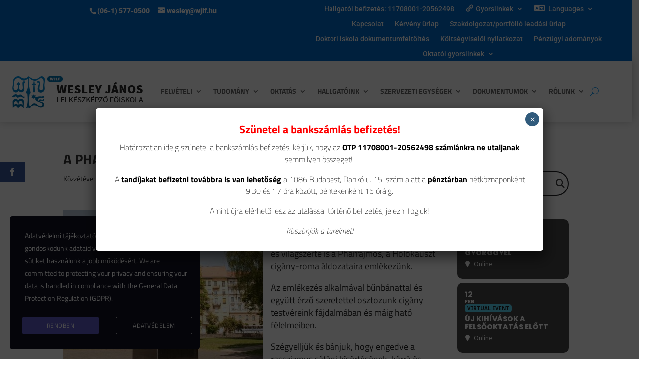

--- FILE ---
content_type: text/html; charset=UTF-8
request_url: https://wesley.hu/2022/08/02/a-pharrajmos-evfordulojan-3/
body_size: 30572
content:
<!DOCTYPE html>
<html lang="hu">
<head>
	<meta charset="UTF-8" />
<meta http-equiv="X-UA-Compatible" content="IE=edge">
	<link rel="pingback" href="https://wesley.hu/xmlrpc.php" />

	<script type="text/javascript">
		document.documentElement.className = 'js';
	</script>
	
	<title>A PHARRAJMOS ÉVFORDULÓJÁN | Wesley János Főiskola</title>
<link rel="preconnect" href="https://fonts.gstatic.com" crossorigin /><style id="et-builder-googlefonts-cached-inline">/* Original: https://fonts.googleapis.com/css?family=Titillium+Web:200,200italic,300,300italic,regular,italic,600,600italic,700,700italic,900|Source+Sans+Pro:200,200italic,300,300italic,regular,italic,600,600italic,700,700italic,900,900italic|Roboto:100,100italic,300,300italic,regular,italic,500,500italic,700,700italic,900,900italic&#038;subset=latin,latin-ext,cyrillic,cyrillic-ext,greek,greek-ext,vietnamese&#038;display=swap *//* User Agent: Mozilla/5.0 (Unknown; Linux x86_64) AppleWebKit/538.1 (KHTML, like Gecko) Safari/538.1 Daum/4.1 */@font-face {font-family: 'Roboto';font-style: italic;font-weight: 100;font-stretch: normal;font-display: swap;src: url(https://fonts.gstatic.com/s/roboto/v50/KFOKCnqEu92Fr1Mu53ZEC9_Vu3r1gIhOszmOClHrs6ljXfMMLoHRiA8.ttf) format('truetype');}@font-face {font-family: 'Roboto';font-style: italic;font-weight: 300;font-stretch: normal;font-display: swap;src: url(https://fonts.gstatic.com/s/roboto/v50/KFOKCnqEu92Fr1Mu53ZEC9_Vu3r1gIhOszmOClHrs6ljXfMMLt_QiA8.ttf) format('truetype');}@font-face {font-family: 'Roboto';font-style: italic;font-weight: 400;font-stretch: normal;font-display: swap;src: url(https://fonts.gstatic.com/s/roboto/v50/KFOKCnqEu92Fr1Mu53ZEC9_Vu3r1gIhOszmOClHrs6ljXfMMLoHQiA8.ttf) format('truetype');}@font-face {font-family: 'Roboto';font-style: italic;font-weight: 500;font-stretch: normal;font-display: swap;src: url(https://fonts.gstatic.com/s/roboto/v50/KFOKCnqEu92Fr1Mu53ZEC9_Vu3r1gIhOszmOClHrs6ljXfMMLrPQiA8.ttf) format('truetype');}@font-face {font-family: 'Roboto';font-style: italic;font-weight: 700;font-stretch: normal;font-display: swap;src: url(https://fonts.gstatic.com/s/roboto/v50/KFOKCnqEu92Fr1Mu53ZEC9_Vu3r1gIhOszmOClHrs6ljXfMMLmbXiA8.ttf) format('truetype');}@font-face {font-family: 'Roboto';font-style: italic;font-weight: 900;font-stretch: normal;font-display: swap;src: url(https://fonts.gstatic.com/s/roboto/v50/KFOKCnqEu92Fr1Mu53ZEC9_Vu3r1gIhOszmOClHrs6ljXfMMLijXiA8.ttf) format('truetype');}@font-face {font-family: 'Roboto';font-style: normal;font-weight: 100;font-stretch: normal;font-display: swap;src: url(https://fonts.gstatic.com/s/roboto/v50/KFOMCnqEu92Fr1ME7kSn66aGLdTylUAMQXC89YmC2DPNWubEbGmT.ttf) format('truetype');}@font-face {font-family: 'Roboto';font-style: normal;font-weight: 300;font-stretch: normal;font-display: swap;src: url(https://fonts.gstatic.com/s/roboto/v50/KFOMCnqEu92Fr1ME7kSn66aGLdTylUAMQXC89YmC2DPNWuaabWmT.ttf) format('truetype');}@font-face {font-family: 'Roboto';font-style: normal;font-weight: 400;font-stretch: normal;font-display: swap;src: url(https://fonts.gstatic.com/s/roboto/v50/KFOMCnqEu92Fr1ME7kSn66aGLdTylUAMQXC89YmC2DPNWubEbWmT.ttf) format('truetype');}@font-face {font-family: 'Roboto';font-style: normal;font-weight: 500;font-stretch: normal;font-display: swap;src: url(https://fonts.gstatic.com/s/roboto/v50/KFOMCnqEu92Fr1ME7kSn66aGLdTylUAMQXC89YmC2DPNWub2bWmT.ttf) format('truetype');}@font-face {font-family: 'Roboto';font-style: normal;font-weight: 700;font-stretch: normal;font-display: swap;src: url(https://fonts.gstatic.com/s/roboto/v50/KFOMCnqEu92Fr1ME7kSn66aGLdTylUAMQXC89YmC2DPNWuYjammT.ttf) format('truetype');}@font-face {font-family: 'Roboto';font-style: normal;font-weight: 900;font-stretch: normal;font-display: swap;src: url(https://fonts.gstatic.com/s/roboto/v50/KFOMCnqEu92Fr1ME7kSn66aGLdTylUAMQXC89YmC2DPNWuZtammT.ttf) format('truetype');}@font-face {font-family: 'Source Sans Pro';font-style: italic;font-weight: 200;font-display: swap;src: url(https://fonts.gstatic.com/s/sourcesanspro/v23/6xKwdSBYKcSV-LCoeQqfX1RYOo3qPZYokRdr.ttf) format('truetype');}@font-face {font-family: 'Source Sans Pro';font-style: italic;font-weight: 300;font-display: swap;src: url(https://fonts.gstatic.com/s/sourcesanspro/v23/6xKwdSBYKcSV-LCoeQqfX1RYOo3qPZZMkhdr.ttf) format('truetype');}@font-face {font-family: 'Source Sans Pro';font-style: italic;font-weight: 400;font-display: swap;src: url(https://fonts.gstatic.com/s/sourcesanspro/v23/6xK1dSBYKcSV-LCoeQqfX1RYOo3qPa7g.ttf) format('truetype');}@font-face {font-family: 'Source Sans Pro';font-style: italic;font-weight: 600;font-display: swap;src: url(https://fonts.gstatic.com/s/sourcesanspro/v23/6xKwdSBYKcSV-LCoeQqfX1RYOo3qPZY4lBdr.ttf) format('truetype');}@font-face {font-family: 'Source Sans Pro';font-style: italic;font-weight: 700;font-display: swap;src: url(https://fonts.gstatic.com/s/sourcesanspro/v23/6xKwdSBYKcSV-LCoeQqfX1RYOo3qPZZclRdr.ttf) format('truetype');}@font-face {font-family: 'Source Sans Pro';font-style: italic;font-weight: 900;font-display: swap;src: url(https://fonts.gstatic.com/s/sourcesanspro/v23/6xKwdSBYKcSV-LCoeQqfX1RYOo3qPZZklxdr.ttf) format('truetype');}@font-face {font-family: 'Source Sans Pro';font-style: normal;font-weight: 200;font-display: swap;src: url(https://fonts.gstatic.com/s/sourcesanspro/v23/6xKydSBYKcSV-LCoeQqfX1RYOo3i94_AkA.ttf) format('truetype');}@font-face {font-family: 'Source Sans Pro';font-style: normal;font-weight: 300;font-display: swap;src: url(https://fonts.gstatic.com/s/sourcesanspro/v23/6xKydSBYKcSV-LCoeQqfX1RYOo3ik4zAkA.ttf) format('truetype');}@font-face {font-family: 'Source Sans Pro';font-style: normal;font-weight: 400;font-display: swap;src: url(https://fonts.gstatic.com/s/sourcesanspro/v23/6xK3dSBYKcSV-LCoeQqfX1RYOo3aPw.ttf) format('truetype');}@font-face {font-family: 'Source Sans Pro';font-style: normal;font-weight: 600;font-display: swap;src: url(https://fonts.gstatic.com/s/sourcesanspro/v23/6xKydSBYKcSV-LCoeQqfX1RYOo3i54rAkA.ttf) format('truetype');}@font-face {font-family: 'Source Sans Pro';font-style: normal;font-weight: 700;font-display: swap;src: url(https://fonts.gstatic.com/s/sourcesanspro/v23/6xKydSBYKcSV-LCoeQqfX1RYOo3ig4vAkA.ttf) format('truetype');}@font-face {font-family: 'Source Sans Pro';font-style: normal;font-weight: 900;font-display: swap;src: url(https://fonts.gstatic.com/s/sourcesanspro/v23/6xKydSBYKcSV-LCoeQqfX1RYOo3iu4nAkA.ttf) format('truetype');}@font-face {font-family: 'Titillium Web';font-style: italic;font-weight: 200;font-display: swap;src: url(https://fonts.gstatic.com/s/titilliumweb/v19/NaPFcZTIAOhVxoMyOr9n_E7fdMbewI1zZg.ttf) format('truetype');}@font-face {font-family: 'Titillium Web';font-style: italic;font-weight: 300;font-display: swap;src: url(https://fonts.gstatic.com/s/titilliumweb/v19/NaPFcZTIAOhVxoMyOr9n_E7fdMbepI5zZg.ttf) format('truetype');}@font-face {font-family: 'Titillium Web';font-style: italic;font-weight: 400;font-display: swap;src: url(https://fonts.gstatic.com/s/titilliumweb/v19/NaPAcZTIAOhVxoMyOr9n_E7fdMbmCA.ttf) format('truetype');}@font-face {font-family: 'Titillium Web';font-style: italic;font-weight: 600;font-display: swap;src: url(https://fonts.gstatic.com/s/titilliumweb/v19/NaPFcZTIAOhVxoMyOr9n_E7fdMbe0IhzZg.ttf) format('truetype');}@font-face {font-family: 'Titillium Web';font-style: italic;font-weight: 700;font-display: swap;src: url(https://fonts.gstatic.com/s/titilliumweb/v19/NaPFcZTIAOhVxoMyOr9n_E7fdMbetIlzZg.ttf) format('truetype');}@font-face {font-family: 'Titillium Web';font-style: normal;font-weight: 200;font-display: swap;src: url(https://fonts.gstatic.com/s/titilliumweb/v19/NaPDcZTIAOhVxoMyOr9n_E7ffAzHKIw.ttf) format('truetype');}@font-face {font-family: 'Titillium Web';font-style: normal;font-weight: 300;font-display: swap;src: url(https://fonts.gstatic.com/s/titilliumweb/v19/NaPDcZTIAOhVxoMyOr9n_E7ffGjEKIw.ttf) format('truetype');}@font-face {font-family: 'Titillium Web';font-style: normal;font-weight: 400;font-display: swap;src: url(https://fonts.gstatic.com/s/titilliumweb/v19/NaPecZTIAOhVxoMyOr9n_E7fRMQ.ttf) format('truetype');}@font-face {font-family: 'Titillium Web';font-style: normal;font-weight: 600;font-display: swap;src: url(https://fonts.gstatic.com/s/titilliumweb/v19/NaPDcZTIAOhVxoMyOr9n_E7ffBzCKIw.ttf) format('truetype');}@font-face {font-family: 'Titillium Web';font-style: normal;font-weight: 700;font-display: swap;src: url(https://fonts.gstatic.com/s/titilliumweb/v19/NaPDcZTIAOhVxoMyOr9n_E7ffHjDKIw.ttf) format('truetype');}@font-face {font-family: 'Titillium Web';font-style: normal;font-weight: 900;font-display: swap;src: url(https://fonts.gstatic.com/s/titilliumweb/v19/NaPDcZTIAOhVxoMyOr9n_E7ffEDBKIw.ttf) format('truetype');}/* User Agent: Mozilla/5.0 (Windows NT 6.1; WOW64; rv:27.0) Gecko/20100101 Firefox/27.0 */@font-face {font-family: 'Roboto';font-style: italic;font-weight: 100;font-stretch: normal;font-display: swap;src: url(https://fonts.gstatic.com/l/font?kit=KFOKCnqEu92Fr1Mu53ZEC9_Vu3r1gIhOszmOClHrs6ljXfMMLoHRiAw&skey=c608c610063635f9&v=v50) format('woff');}@font-face {font-family: 'Roboto';font-style: italic;font-weight: 300;font-stretch: normal;font-display: swap;src: url(https://fonts.gstatic.com/l/font?kit=KFOKCnqEu92Fr1Mu53ZEC9_Vu3r1gIhOszmOClHrs6ljXfMMLt_QiAw&skey=c608c610063635f9&v=v50) format('woff');}@font-face {font-family: 'Roboto';font-style: italic;font-weight: 400;font-stretch: normal;font-display: swap;src: url(https://fonts.gstatic.com/l/font?kit=KFOKCnqEu92Fr1Mu53ZEC9_Vu3r1gIhOszmOClHrs6ljXfMMLoHQiAw&skey=c608c610063635f9&v=v50) format('woff');}@font-face {font-family: 'Roboto';font-style: italic;font-weight: 500;font-stretch: normal;font-display: swap;src: url(https://fonts.gstatic.com/l/font?kit=KFOKCnqEu92Fr1Mu53ZEC9_Vu3r1gIhOszmOClHrs6ljXfMMLrPQiAw&skey=c608c610063635f9&v=v50) format('woff');}@font-face {font-family: 'Roboto';font-style: italic;font-weight: 700;font-stretch: normal;font-display: swap;src: url(https://fonts.gstatic.com/l/font?kit=KFOKCnqEu92Fr1Mu53ZEC9_Vu3r1gIhOszmOClHrs6ljXfMMLmbXiAw&skey=c608c610063635f9&v=v50) format('woff');}@font-face {font-family: 'Roboto';font-style: italic;font-weight: 900;font-stretch: normal;font-display: swap;src: url(https://fonts.gstatic.com/l/font?kit=KFOKCnqEu92Fr1Mu53ZEC9_Vu3r1gIhOszmOClHrs6ljXfMMLijXiAw&skey=c608c610063635f9&v=v50) format('woff');}@font-face {font-family: 'Roboto';font-style: normal;font-weight: 100;font-stretch: normal;font-display: swap;src: url(https://fonts.gstatic.com/l/font?kit=KFOMCnqEu92Fr1ME7kSn66aGLdTylUAMQXC89YmC2DPNWubEbGmQ&skey=a0a0114a1dcab3ac&v=v50) format('woff');}@font-face {font-family: 'Roboto';font-style: normal;font-weight: 300;font-stretch: normal;font-display: swap;src: url(https://fonts.gstatic.com/l/font?kit=KFOMCnqEu92Fr1ME7kSn66aGLdTylUAMQXC89YmC2DPNWuaabWmQ&skey=a0a0114a1dcab3ac&v=v50) format('woff');}@font-face {font-family: 'Roboto';font-style: normal;font-weight: 400;font-stretch: normal;font-display: swap;src: url(https://fonts.gstatic.com/l/font?kit=KFOMCnqEu92Fr1ME7kSn66aGLdTylUAMQXC89YmC2DPNWubEbWmQ&skey=a0a0114a1dcab3ac&v=v50) format('woff');}@font-face {font-family: 'Roboto';font-style: normal;font-weight: 500;font-stretch: normal;font-display: swap;src: url(https://fonts.gstatic.com/l/font?kit=KFOMCnqEu92Fr1ME7kSn66aGLdTylUAMQXC89YmC2DPNWub2bWmQ&skey=a0a0114a1dcab3ac&v=v50) format('woff');}@font-face {font-family: 'Roboto';font-style: normal;font-weight: 700;font-stretch: normal;font-display: swap;src: url(https://fonts.gstatic.com/l/font?kit=KFOMCnqEu92Fr1ME7kSn66aGLdTylUAMQXC89YmC2DPNWuYjammQ&skey=a0a0114a1dcab3ac&v=v50) format('woff');}@font-face {font-family: 'Roboto';font-style: normal;font-weight: 900;font-stretch: normal;font-display: swap;src: url(https://fonts.gstatic.com/l/font?kit=KFOMCnqEu92Fr1ME7kSn66aGLdTylUAMQXC89YmC2DPNWuZtammQ&skey=a0a0114a1dcab3ac&v=v50) format('woff');}@font-face {font-family: 'Source Sans Pro';font-style: italic;font-weight: 200;font-display: swap;src: url(https://fonts.gstatic.com/l/font?kit=6xKwdSBYKcSV-LCoeQqfX1RYOo3qPZYokRdo&skey=f3dde3b4b69fc0ae&v=v23) format('woff');}@font-face {font-family: 'Source Sans Pro';font-style: italic;font-weight: 300;font-display: swap;src: url(https://fonts.gstatic.com/l/font?kit=6xKwdSBYKcSV-LCoeQqfX1RYOo3qPZZMkhdo&skey=8215b74d5c696e49&v=v23) format('woff');}@font-face {font-family: 'Source Sans Pro';font-style: italic;font-weight: 400;font-display: swap;src: url(https://fonts.gstatic.com/l/font?kit=6xK1dSBYKcSV-LCoeQqfX1RYOo3qPa7j&skey=28c775fa366622c1&v=v23) format('woff');}@font-face {font-family: 'Source Sans Pro';font-style: italic;font-weight: 600;font-display: swap;src: url(https://fonts.gstatic.com/l/font?kit=6xKwdSBYKcSV-LCoeQqfX1RYOo3qPZY4lBdo&skey=1ddbb15c8706f8a1&v=v23) format('woff');}@font-face {font-family: 'Source Sans Pro';font-style: italic;font-weight: 700;font-display: swap;src: url(https://fonts.gstatic.com/l/font?kit=6xKwdSBYKcSV-LCoeQqfX1RYOo3qPZZclRdo&skey=7573a083f0c737cb&v=v23) format('woff');}@font-face {font-family: 'Source Sans Pro';font-style: italic;font-weight: 900;font-display: swap;src: url(https://fonts.gstatic.com/l/font?kit=6xKwdSBYKcSV-LCoeQqfX1RYOo3qPZZklxdo&skey=28b6885887279f18&v=v23) format('woff');}@font-face {font-family: 'Source Sans Pro';font-style: normal;font-weight: 200;font-display: swap;src: url(https://fonts.gstatic.com/l/font?kit=6xKydSBYKcSV-LCoeQqfX1RYOo3i94_Akw&skey=f7e766e587bd9f23&v=v23) format('woff');}@font-face {font-family: 'Source Sans Pro';font-style: normal;font-weight: 300;font-display: swap;src: url(https://fonts.gstatic.com/l/font?kit=6xKydSBYKcSV-LCoeQqfX1RYOo3ik4zAkw&skey=e2b26fc7e9e1ade8&v=v23) format('woff');}@font-face {font-family: 'Source Sans Pro';font-style: normal;font-weight: 400;font-display: swap;src: url(https://fonts.gstatic.com/l/font?kit=6xK3dSBYKcSV-LCoeQqfX1RYOo3aPA&skey=1e026b1c27170b9b&v=v23) format('woff');}@font-face {font-family: 'Source Sans Pro';font-style: normal;font-weight: 600;font-display: swap;src: url(https://fonts.gstatic.com/l/font?kit=6xKydSBYKcSV-LCoeQqfX1RYOo3i54rAkw&skey=227a890402fab339&v=v23) format('woff');}@font-face {font-family: 'Source Sans Pro';font-style: normal;font-weight: 700;font-display: swap;src: url(https://fonts.gstatic.com/l/font?kit=6xKydSBYKcSV-LCoeQqfX1RYOo3ig4vAkw&skey=84e1cdfb74260b1d&v=v23) format('woff');}@font-face {font-family: 'Source Sans Pro';font-style: normal;font-weight: 900;font-display: swap;src: url(https://fonts.gstatic.com/l/font?kit=6xKydSBYKcSV-LCoeQqfX1RYOo3iu4nAkw&skey=cf4dfcb31d72fb0a&v=v23) format('woff');}@font-face {font-family: 'Titillium Web';font-style: italic;font-weight: 200;font-display: swap;src: url(https://fonts.gstatic.com/l/font?kit=NaPFcZTIAOhVxoMyOr9n_E7fdMbewI1zZQ&skey=dac2b5695211f282&v=v19) format('woff');}@font-face {font-family: 'Titillium Web';font-style: italic;font-weight: 300;font-display: swap;src: url(https://fonts.gstatic.com/l/font?kit=NaPFcZTIAOhVxoMyOr9n_E7fdMbepI5zZQ&skey=bd6f29e5f63b8c92&v=v19) format('woff');}@font-face {font-family: 'Titillium Web';font-style: italic;font-weight: 400;font-display: swap;src: url(https://fonts.gstatic.com/l/font?kit=NaPAcZTIAOhVxoMyOr9n_E7fdMbmCw&skey=d914d87983412807&v=v19) format('woff');}@font-face {font-family: 'Titillium Web';font-style: italic;font-weight: 600;font-display: swap;src: url(https://fonts.gstatic.com/l/font?kit=NaPFcZTIAOhVxoMyOr9n_E7fdMbe0IhzZQ&skey=b095876923e4daae&v=v19) format('woff');}@font-face {font-family: 'Titillium Web';font-style: italic;font-weight: 700;font-display: swap;src: url(https://fonts.gstatic.com/l/font?kit=NaPFcZTIAOhVxoMyOr9n_E7fdMbetIlzZQ&skey=2736b78faeea368c&v=v19) format('woff');}@font-face {font-family: 'Titillium Web';font-style: normal;font-weight: 200;font-display: swap;src: url(https://fonts.gstatic.com/l/font?kit=NaPDcZTIAOhVxoMyOr9n_E7ffAzHKI8&skey=2f3c56be1b8da620&v=v19) format('woff');}@font-face {font-family: 'Titillium Web';font-style: normal;font-weight: 300;font-display: swap;src: url(https://fonts.gstatic.com/l/font?kit=NaPDcZTIAOhVxoMyOr9n_E7ffGjEKI8&skey=dfcc7191cd1ffbb1&v=v19) format('woff');}@font-face {font-family: 'Titillium Web';font-style: normal;font-weight: 400;font-display: swap;src: url(https://fonts.gstatic.com/l/font?kit=NaPecZTIAOhVxoMyOr9n_E7fRMc&skey=19ee7c202c5bec48&v=v19) format('woff');}@font-face {font-family: 'Titillium Web';font-style: normal;font-weight: 600;font-display: swap;src: url(https://fonts.gstatic.com/l/font?kit=NaPDcZTIAOhVxoMyOr9n_E7ffBzCKI8&skey=acec4e0d2045640c&v=v19) format('woff');}@font-face {font-family: 'Titillium Web';font-style: normal;font-weight: 700;font-display: swap;src: url(https://fonts.gstatic.com/l/font?kit=NaPDcZTIAOhVxoMyOr9n_E7ffHjDKI8&skey=6e7dbb342580bb18&v=v19) format('woff');}@font-face {font-family: 'Titillium Web';font-style: normal;font-weight: 900;font-display: swap;src: url(https://fonts.gstatic.com/l/font?kit=NaPDcZTIAOhVxoMyOr9n_E7ffEDBKI8&skey=1834815bec1b8264&v=v19) format('woff');}/* User Agent: Mozilla/5.0 (Windows NT 6.3; rv:39.0) Gecko/20100101 Firefox/39.0 */@font-face {font-family: 'Roboto';font-style: italic;font-weight: 100;font-stretch: normal;font-display: swap;src: url(https://fonts.gstatic.com/s/roboto/v50/KFOKCnqEu92Fr1Mu53ZEC9_Vu3r1gIhOszmOClHrs6ljXfMMLoHRiAo.woff2) format('woff2');}@font-face {font-family: 'Roboto';font-style: italic;font-weight: 300;font-stretch: normal;font-display: swap;src: url(https://fonts.gstatic.com/s/roboto/v50/KFOKCnqEu92Fr1Mu53ZEC9_Vu3r1gIhOszmOClHrs6ljXfMMLt_QiAo.woff2) format('woff2');}@font-face {font-family: 'Roboto';font-style: italic;font-weight: 400;font-stretch: normal;font-display: swap;src: url(https://fonts.gstatic.com/s/roboto/v50/KFOKCnqEu92Fr1Mu53ZEC9_Vu3r1gIhOszmOClHrs6ljXfMMLoHQiAo.woff2) format('woff2');}@font-face {font-family: 'Roboto';font-style: italic;font-weight: 500;font-stretch: normal;font-display: swap;src: url(https://fonts.gstatic.com/s/roboto/v50/KFOKCnqEu92Fr1Mu53ZEC9_Vu3r1gIhOszmOClHrs6ljXfMMLrPQiAo.woff2) format('woff2');}@font-face {font-family: 'Roboto';font-style: italic;font-weight: 700;font-stretch: normal;font-display: swap;src: url(https://fonts.gstatic.com/s/roboto/v50/KFOKCnqEu92Fr1Mu53ZEC9_Vu3r1gIhOszmOClHrs6ljXfMMLmbXiAo.woff2) format('woff2');}@font-face {font-family: 'Roboto';font-style: italic;font-weight: 900;font-stretch: normal;font-display: swap;src: url(https://fonts.gstatic.com/s/roboto/v50/KFOKCnqEu92Fr1Mu53ZEC9_Vu3r1gIhOszmOClHrs6ljXfMMLijXiAo.woff2) format('woff2');}@font-face {font-family: 'Roboto';font-style: normal;font-weight: 100;font-stretch: normal;font-display: swap;src: url(https://fonts.gstatic.com/s/roboto/v50/KFOMCnqEu92Fr1ME7kSn66aGLdTylUAMQXC89YmC2DPNWubEbGmW.woff2) format('woff2');}@font-face {font-family: 'Roboto';font-style: normal;font-weight: 300;font-stretch: normal;font-display: swap;src: url(https://fonts.gstatic.com/s/roboto/v50/KFOMCnqEu92Fr1ME7kSn66aGLdTylUAMQXC89YmC2DPNWuaabWmW.woff2) format('woff2');}@font-face {font-family: 'Roboto';font-style: normal;font-weight: 400;font-stretch: normal;font-display: swap;src: url(https://fonts.gstatic.com/s/roboto/v50/KFOMCnqEu92Fr1ME7kSn66aGLdTylUAMQXC89YmC2DPNWubEbWmW.woff2) format('woff2');}@font-face {font-family: 'Roboto';font-style: normal;font-weight: 500;font-stretch: normal;font-display: swap;src: url(https://fonts.gstatic.com/s/roboto/v50/KFOMCnqEu92Fr1ME7kSn66aGLdTylUAMQXC89YmC2DPNWub2bWmW.woff2) format('woff2');}@font-face {font-family: 'Roboto';font-style: normal;font-weight: 700;font-stretch: normal;font-display: swap;src: url(https://fonts.gstatic.com/s/roboto/v50/KFOMCnqEu92Fr1ME7kSn66aGLdTylUAMQXC89YmC2DPNWuYjammW.woff2) format('woff2');}@font-face {font-family: 'Roboto';font-style: normal;font-weight: 900;font-stretch: normal;font-display: swap;src: url(https://fonts.gstatic.com/s/roboto/v50/KFOMCnqEu92Fr1ME7kSn66aGLdTylUAMQXC89YmC2DPNWuZtammW.woff2) format('woff2');}@font-face {font-family: 'Source Sans Pro';font-style: italic;font-weight: 200;font-display: swap;src: url(https://fonts.gstatic.com/s/sourcesanspro/v23/6xKwdSBYKcSV-LCoeQqfX1RYOo3qPZYokRdu.woff2) format('woff2');}@font-face {font-family: 'Source Sans Pro';font-style: italic;font-weight: 300;font-display: swap;src: url(https://fonts.gstatic.com/s/sourcesanspro/v23/6xKwdSBYKcSV-LCoeQqfX1RYOo3qPZZMkhdu.woff2) format('woff2');}@font-face {font-family: 'Source Sans Pro';font-style: italic;font-weight: 400;font-display: swap;src: url(https://fonts.gstatic.com/s/sourcesanspro/v23/6xK1dSBYKcSV-LCoeQqfX1RYOo3qPa7l.woff2) format('woff2');}@font-face {font-family: 'Source Sans Pro';font-style: italic;font-weight: 600;font-display: swap;src: url(https://fonts.gstatic.com/s/sourcesanspro/v23/6xKwdSBYKcSV-LCoeQqfX1RYOo3qPZY4lBdu.woff2) format('woff2');}@font-face {font-family: 'Source Sans Pro';font-style: italic;font-weight: 700;font-display: swap;src: url(https://fonts.gstatic.com/s/sourcesanspro/v23/6xKwdSBYKcSV-LCoeQqfX1RYOo3qPZZclRdu.woff2) format('woff2');}@font-face {font-family: 'Source Sans Pro';font-style: italic;font-weight: 900;font-display: swap;src: url(https://fonts.gstatic.com/s/sourcesanspro/v23/6xKwdSBYKcSV-LCoeQqfX1RYOo3qPZZklxdu.woff2) format('woff2');}@font-face {font-family: 'Source Sans Pro';font-style: normal;font-weight: 200;font-display: swap;src: url(https://fonts.gstatic.com/s/sourcesanspro/v23/6xKydSBYKcSV-LCoeQqfX1RYOo3i94_AlQ.woff2) format('woff2');}@font-face {font-family: 'Source Sans Pro';font-style: normal;font-weight: 300;font-display: swap;src: url(https://fonts.gstatic.com/s/sourcesanspro/v23/6xKydSBYKcSV-LCoeQqfX1RYOo3ik4zAlQ.woff2) format('woff2');}@font-face {font-family: 'Source Sans Pro';font-style: normal;font-weight: 400;font-display: swap;src: url(https://fonts.gstatic.com/s/sourcesanspro/v23/6xK3dSBYKcSV-LCoeQqfX1RYOo3aOg.woff2) format('woff2');}@font-face {font-family: 'Source Sans Pro';font-style: normal;font-weight: 600;font-display: swap;src: url(https://fonts.gstatic.com/s/sourcesanspro/v23/6xKydSBYKcSV-LCoeQqfX1RYOo3i54rAlQ.woff2) format('woff2');}@font-face {font-family: 'Source Sans Pro';font-style: normal;font-weight: 700;font-display: swap;src: url(https://fonts.gstatic.com/s/sourcesanspro/v23/6xKydSBYKcSV-LCoeQqfX1RYOo3ig4vAlQ.woff2) format('woff2');}@font-face {font-family: 'Source Sans Pro';font-style: normal;font-weight: 900;font-display: swap;src: url(https://fonts.gstatic.com/s/sourcesanspro/v23/6xKydSBYKcSV-LCoeQqfX1RYOo3iu4nAlQ.woff2) format('woff2');}@font-face {font-family: 'Titillium Web';font-style: italic;font-weight: 200;font-display: swap;src: url(https://fonts.gstatic.com/s/titilliumweb/v19/NaPFcZTIAOhVxoMyOr9n_E7fdMbewI1zYw.woff2) format('woff2');}@font-face {font-family: 'Titillium Web';font-style: italic;font-weight: 300;font-display: swap;src: url(https://fonts.gstatic.com/s/titilliumweb/v19/NaPFcZTIAOhVxoMyOr9n_E7fdMbepI5zYw.woff2) format('woff2');}@font-face {font-family: 'Titillium Web';font-style: italic;font-weight: 400;font-display: swap;src: url(https://fonts.gstatic.com/s/titilliumweb/v19/NaPAcZTIAOhVxoMyOr9n_E7fdMbmDQ.woff2) format('woff2');}@font-face {font-family: 'Titillium Web';font-style: italic;font-weight: 600;font-display: swap;src: url(https://fonts.gstatic.com/s/titilliumweb/v19/NaPFcZTIAOhVxoMyOr9n_E7fdMbe0IhzYw.woff2) format('woff2');}@font-face {font-family: 'Titillium Web';font-style: italic;font-weight: 700;font-display: swap;src: url(https://fonts.gstatic.com/s/titilliumweb/v19/NaPFcZTIAOhVxoMyOr9n_E7fdMbetIlzYw.woff2) format('woff2');}@font-face {font-family: 'Titillium Web';font-style: normal;font-weight: 200;font-display: swap;src: url(https://fonts.gstatic.com/s/titilliumweb/v19/NaPDcZTIAOhVxoMyOr9n_E7ffAzHKIk.woff2) format('woff2');}@font-face {font-family: 'Titillium Web';font-style: normal;font-weight: 300;font-display: swap;src: url(https://fonts.gstatic.com/s/titilliumweb/v19/NaPDcZTIAOhVxoMyOr9n_E7ffGjEKIk.woff2) format('woff2');}@font-face {font-family: 'Titillium Web';font-style: normal;font-weight: 400;font-display: swap;src: url(https://fonts.gstatic.com/s/titilliumweb/v19/NaPecZTIAOhVxoMyOr9n_E7fRME.woff2) format('woff2');}@font-face {font-family: 'Titillium Web';font-style: normal;font-weight: 600;font-display: swap;src: url(https://fonts.gstatic.com/s/titilliumweb/v19/NaPDcZTIAOhVxoMyOr9n_E7ffBzCKIk.woff2) format('woff2');}@font-face {font-family: 'Titillium Web';font-style: normal;font-weight: 700;font-display: swap;src: url(https://fonts.gstatic.com/s/titilliumweb/v19/NaPDcZTIAOhVxoMyOr9n_E7ffHjDKIk.woff2) format('woff2');}@font-face {font-family: 'Titillium Web';font-style: normal;font-weight: 900;font-display: swap;src: url(https://fonts.gstatic.com/s/titilliumweb/v19/NaPDcZTIAOhVxoMyOr9n_E7ffEDBKIk.woff2) format('woff2');}</style><script type="text/javascript">
			let jqueryParams=[],jQuery=function(r){return jqueryParams=[...jqueryParams,r],jQuery},$=function(r){return jqueryParams=[...jqueryParams,r],$};window.jQuery=jQuery,window.$=jQuery;let customHeadScripts=!1;jQuery.fn=jQuery.prototype={},$.fn=jQuery.prototype={},jQuery.noConflict=function(r){if(window.jQuery)return jQuery=window.jQuery,$=window.jQuery,customHeadScripts=!0,jQuery.noConflict},jQuery.ready=function(r){jqueryParams=[...jqueryParams,r]},$.ready=function(r){jqueryParams=[...jqueryParams,r]},jQuery.load=function(r){jqueryParams=[...jqueryParams,r]},$.load=function(r){jqueryParams=[...jqueryParams,r]},jQuery.fn.ready=function(r){jqueryParams=[...jqueryParams,r]},$.fn.ready=function(r){jqueryParams=[...jqueryParams,r]};</script><meta name="description" content="Augusztus 2-án, az Auschwitz-Birkenau-i cigánytábor foglyai között rendezett tömegmészárlás napján az Európai Unióban és világszerte is a Pharrajmos, a Holokauszt cigány-roma áldozataira emlékezünk. Az emlékezés alkalmával bűnbánattal és együtt érző szeretettel osztozunk cigány testvéreink fájdalmában és máig ható félelmeiben. Szégyelljük és bánjuk, hogy engedve a rasszizmus sátáni kísértésének, kárrá és&hellip;">
<meta name="robots" content="index, follow, max-snippet:-1, max-image-preview:large, max-video-preview:-1">
<link rel="canonical" href="https://wesley.hu/2022/08/02/a-pharrajmos-evfordulojan-3/">
<meta property="og:url" content="https://wesley.hu/2022/08/02/a-pharrajmos-evfordulojan-3/">
<meta property="og:site_name" content="Wesley János Főiskola">
<meta property="og:locale" content="hu_HU">
<meta property="og:type" content="article">
<meta property="article:author" content="https://www.facebook.com/wesleyjanosfoiskola/">
<meta property="article:publisher" content="https://www.facebook.com/wesleyjanosfoiskola/">
<meta property="article:section" content="WJLF Soá és Kereszténység Kutatóintézet">
<meta property="og:title" content="A PHARRAJMOS ÉVFORDULÓJÁN | Wesley János Főiskola">
<meta property="og:description" content="Augusztus 2-án, az Auschwitz-Birkenau-i cigánytábor foglyai között rendezett tömegmészárlás napján az Európai Unióban és világszerte is a Pharrajmos, a Holokauszt cigány-roma áldozataira emlékezünk. Az emlékezés alkalmával bűnbánattal és együtt érző szeretettel osztozunk cigány testvéreink fájdalmában és máig ható félelmeiben. Szégyelljük és bánjuk, hogy engedve a rasszizmus sátáni kísértésének, kárrá és&hellip;">
<meta property="og:image" content="https://wesley.hu/wp-content/uploads/2022/08/cigany_holokauszt_2.jpg">
<meta property="og:image:secure_url" content="https://wesley.hu/wp-content/uploads/2022/08/cigany_holokauszt_2.jpg">
<meta property="og:image:width" content="400">
<meta property="og:image:height" content="260">
<meta name="twitter:card" content="summary">
<meta name="twitter:title" content="A PHARRAJMOS ÉVFORDULÓJÁN | Wesley János Főiskola">
<meta name="twitter:description" content="Augusztus 2-án, az Auschwitz-Birkenau-i cigánytábor foglyai között rendezett tömegmészárlás napján az Európai Unióban és világszerte is a Pharrajmos, a Holokauszt cigány-roma áldozataira emlékezünk. Az emlékezés alkalmával bűnbánattal és együtt érző szeretettel osztozunk cigány testvéreink fájdalmában és máig ható félelmeiben. Szégyelljük és bánjuk, hogy engedve a rasszizmus sátáni kísértésének, kárrá és&hellip;">
<meta name="twitter:image" content="https://wesley.hu/wp-content/uploads/2022/08/cigany_holokauszt_2.jpg">
<link rel='dns-prefetch' href='//use.fontawesome.com' />
<link rel='dns-prefetch' href='//fonts.googleapis.com' />
<link rel="alternate" type="application/rss+xml" title="Wesley János Főiskola &raquo; hírcsatorna" href="https://wesley.hu/feed/" />
<meta content="Divi v.4.27.5" name="generator"/><link rel='stylesheet' id='dashicons-css' href='https://wesley.hu/wp-includes/css/dashicons.min.css?ver=4b608e4bcec7a7aaba544e4378c2fe20' type='text/css' media='all' />
<link rel='stylesheet' id='elusive-css' href='https://wesley.hu/wp-content/plugins/menu-icons/vendor/codeinwp/icon-picker/css/types/elusive.min.css?ver=2.0' type='text/css' media='all' />
<link rel='stylesheet' id='menu-icon-font-awesome-css' href='https://wesley.hu/wp-content/plugins/menu-icons/css/fontawesome/css/all.min.css?ver=5.15.4' type='text/css' media='all' />
<link rel='stylesheet' id='foundation-icons-css' href='https://wesley.hu/wp-content/plugins/menu-icons/vendor/codeinwp/icon-picker/css/types/foundation-icons.min.css?ver=3.0' type='text/css' media='all' />
<link rel='stylesheet' id='genericons-css' href='https://wesley.hu/wp-content/plugins/menu-icons/vendor/codeinwp/icon-picker/css/types/genericons.min.css?ver=3.4' type='text/css' media='all' />
<link rel='stylesheet' id='menu-icons-extra-css' href='https://wesley.hu/wp-content/plugins/menu-icons/css/extra.min.css?ver=0.13.19' type='text/css' media='all' />
<link rel='stylesheet' id='wp-block-library-css' href='https://wesley.hu/wp-includes/css/dist/block-library/style.min.css?ver=4b608e4bcec7a7aaba544e4378c2fe20' type='text/css' media='all' />
<style id='wp-block-library-theme-inline-css' type='text/css'>
.wp-block-audio :where(figcaption){color:#555;font-size:13px;text-align:center}.is-dark-theme .wp-block-audio :where(figcaption){color:#ffffffa6}.wp-block-audio{margin:0 0 1em}.wp-block-code{border:1px solid #ccc;border-radius:4px;font-family:Menlo,Consolas,monaco,monospace;padding:.8em 1em}.wp-block-embed :where(figcaption){color:#555;font-size:13px;text-align:center}.is-dark-theme .wp-block-embed :where(figcaption){color:#ffffffa6}.wp-block-embed{margin:0 0 1em}.blocks-gallery-caption{color:#555;font-size:13px;text-align:center}.is-dark-theme .blocks-gallery-caption{color:#ffffffa6}:root :where(.wp-block-image figcaption){color:#555;font-size:13px;text-align:center}.is-dark-theme :root :where(.wp-block-image figcaption){color:#ffffffa6}.wp-block-image{margin:0 0 1em}.wp-block-pullquote{border-bottom:4px solid;border-top:4px solid;color:currentColor;margin-bottom:1.75em}.wp-block-pullquote cite,.wp-block-pullquote footer,.wp-block-pullquote__citation{color:currentColor;font-size:.8125em;font-style:normal;text-transform:uppercase}.wp-block-quote{border-left:.25em solid;margin:0 0 1.75em;padding-left:1em}.wp-block-quote cite,.wp-block-quote footer{color:currentColor;font-size:.8125em;font-style:normal;position:relative}.wp-block-quote:where(.has-text-align-right){border-left:none;border-right:.25em solid;padding-left:0;padding-right:1em}.wp-block-quote:where(.has-text-align-center){border:none;padding-left:0}.wp-block-quote.is-large,.wp-block-quote.is-style-large,.wp-block-quote:where(.is-style-plain){border:none}.wp-block-search .wp-block-search__label{font-weight:700}.wp-block-search__button{border:1px solid #ccc;padding:.375em .625em}:where(.wp-block-group.has-background){padding:1.25em 2.375em}.wp-block-separator.has-css-opacity{opacity:.4}.wp-block-separator{border:none;border-bottom:2px solid;margin-left:auto;margin-right:auto}.wp-block-separator.has-alpha-channel-opacity{opacity:1}.wp-block-separator:not(.is-style-wide):not(.is-style-dots){width:100px}.wp-block-separator.has-background:not(.is-style-dots){border-bottom:none;height:1px}.wp-block-separator.has-background:not(.is-style-wide):not(.is-style-dots){height:2px}.wp-block-table{margin:0 0 1em}.wp-block-table td,.wp-block-table th{word-break:normal}.wp-block-table :where(figcaption){color:#555;font-size:13px;text-align:center}.is-dark-theme .wp-block-table :where(figcaption){color:#ffffffa6}.wp-block-video :where(figcaption){color:#555;font-size:13px;text-align:center}.is-dark-theme .wp-block-video :where(figcaption){color:#ffffffa6}.wp-block-video{margin:0 0 1em}:root :where(.wp-block-template-part.has-background){margin-bottom:0;margin-top:0;padding:1.25em 2.375em}
</style>
<link rel='stylesheet' id='wp-components-css' href='https://wesley.hu/wp-includes/css/dist/components/style.min.css?ver=4b608e4bcec7a7aaba544e4378c2fe20' type='text/css' media='all' />
<link rel='stylesheet' id='wp-preferences-css' href='https://wesley.hu/wp-includes/css/dist/preferences/style.min.css?ver=4b608e4bcec7a7aaba544e4378c2fe20' type='text/css' media='all' />
<link rel='stylesheet' id='wp-block-editor-css' href='https://wesley.hu/wp-includes/css/dist/block-editor/style.min.css?ver=4b608e4bcec7a7aaba544e4378c2fe20' type='text/css' media='all' />
<link rel='stylesheet' id='popup-maker-block-library-style-css' href='https://wesley.hu/wp-content/plugins/popup-maker/dist/packages/block-library-style.css?ver=dbea705cfafe089d65f1' type='text/css' media='all' />
<style id='global-styles-inline-css' type='text/css'>
:root{--wp--preset--aspect-ratio--square: 1;--wp--preset--aspect-ratio--4-3: 4/3;--wp--preset--aspect-ratio--3-4: 3/4;--wp--preset--aspect-ratio--3-2: 3/2;--wp--preset--aspect-ratio--2-3: 2/3;--wp--preset--aspect-ratio--16-9: 16/9;--wp--preset--aspect-ratio--9-16: 9/16;--wp--preset--color--black: #000000;--wp--preset--color--cyan-bluish-gray: #abb8c3;--wp--preset--color--white: #ffffff;--wp--preset--color--pale-pink: #f78da7;--wp--preset--color--vivid-red: #cf2e2e;--wp--preset--color--luminous-vivid-orange: #ff6900;--wp--preset--color--luminous-vivid-amber: #fcb900;--wp--preset--color--light-green-cyan: #7bdcb5;--wp--preset--color--vivid-green-cyan: #00d084;--wp--preset--color--pale-cyan-blue: #8ed1fc;--wp--preset--color--vivid-cyan-blue: #0693e3;--wp--preset--color--vivid-purple: #9b51e0;--wp--preset--gradient--vivid-cyan-blue-to-vivid-purple: linear-gradient(135deg,rgba(6,147,227,1) 0%,rgb(155,81,224) 100%);--wp--preset--gradient--light-green-cyan-to-vivid-green-cyan: linear-gradient(135deg,rgb(122,220,180) 0%,rgb(0,208,130) 100%);--wp--preset--gradient--luminous-vivid-amber-to-luminous-vivid-orange: linear-gradient(135deg,rgba(252,185,0,1) 0%,rgba(255,105,0,1) 100%);--wp--preset--gradient--luminous-vivid-orange-to-vivid-red: linear-gradient(135deg,rgba(255,105,0,1) 0%,rgb(207,46,46) 100%);--wp--preset--gradient--very-light-gray-to-cyan-bluish-gray: linear-gradient(135deg,rgb(238,238,238) 0%,rgb(169,184,195) 100%);--wp--preset--gradient--cool-to-warm-spectrum: linear-gradient(135deg,rgb(74,234,220) 0%,rgb(151,120,209) 20%,rgb(207,42,186) 40%,rgb(238,44,130) 60%,rgb(251,105,98) 80%,rgb(254,248,76) 100%);--wp--preset--gradient--blush-light-purple: linear-gradient(135deg,rgb(255,206,236) 0%,rgb(152,150,240) 100%);--wp--preset--gradient--blush-bordeaux: linear-gradient(135deg,rgb(254,205,165) 0%,rgb(254,45,45) 50%,rgb(107,0,62) 100%);--wp--preset--gradient--luminous-dusk: linear-gradient(135deg,rgb(255,203,112) 0%,rgb(199,81,192) 50%,rgb(65,88,208) 100%);--wp--preset--gradient--pale-ocean: linear-gradient(135deg,rgb(255,245,203) 0%,rgb(182,227,212) 50%,rgb(51,167,181) 100%);--wp--preset--gradient--electric-grass: linear-gradient(135deg,rgb(202,248,128) 0%,rgb(113,206,126) 100%);--wp--preset--gradient--midnight: linear-gradient(135deg,rgb(2,3,129) 0%,rgb(40,116,252) 100%);--wp--preset--font-size--small: 13px;--wp--preset--font-size--medium: 20px;--wp--preset--font-size--large: 36px;--wp--preset--font-size--x-large: 42px;--wp--preset--spacing--20: 0.44rem;--wp--preset--spacing--30: 0.67rem;--wp--preset--spacing--40: 1rem;--wp--preset--spacing--50: 1.5rem;--wp--preset--spacing--60: 2.25rem;--wp--preset--spacing--70: 3.38rem;--wp--preset--spacing--80: 5.06rem;--wp--preset--shadow--natural: 6px 6px 9px rgba(0, 0, 0, 0.2);--wp--preset--shadow--deep: 12px 12px 50px rgba(0, 0, 0, 0.4);--wp--preset--shadow--sharp: 6px 6px 0px rgba(0, 0, 0, 0.2);--wp--preset--shadow--outlined: 6px 6px 0px -3px rgba(255, 255, 255, 1), 6px 6px rgba(0, 0, 0, 1);--wp--preset--shadow--crisp: 6px 6px 0px rgba(0, 0, 0, 1);}:root { --wp--style--global--content-size: 823px;--wp--style--global--wide-size: 1080px; }:where(body) { margin: 0; }.wp-site-blocks > .alignleft { float: left; margin-right: 2em; }.wp-site-blocks > .alignright { float: right; margin-left: 2em; }.wp-site-blocks > .aligncenter { justify-content: center; margin-left: auto; margin-right: auto; }:where(.is-layout-flex){gap: 0.5em;}:where(.is-layout-grid){gap: 0.5em;}.is-layout-flow > .alignleft{float: left;margin-inline-start: 0;margin-inline-end: 2em;}.is-layout-flow > .alignright{float: right;margin-inline-start: 2em;margin-inline-end: 0;}.is-layout-flow > .aligncenter{margin-left: auto !important;margin-right: auto !important;}.is-layout-constrained > .alignleft{float: left;margin-inline-start: 0;margin-inline-end: 2em;}.is-layout-constrained > .alignright{float: right;margin-inline-start: 2em;margin-inline-end: 0;}.is-layout-constrained > .aligncenter{margin-left: auto !important;margin-right: auto !important;}.is-layout-constrained > :where(:not(.alignleft):not(.alignright):not(.alignfull)){max-width: var(--wp--style--global--content-size);margin-left: auto !important;margin-right: auto !important;}.is-layout-constrained > .alignwide{max-width: var(--wp--style--global--wide-size);}body .is-layout-flex{display: flex;}.is-layout-flex{flex-wrap: wrap;align-items: center;}.is-layout-flex > :is(*, div){margin: 0;}body .is-layout-grid{display: grid;}.is-layout-grid > :is(*, div){margin: 0;}body{padding-top: 0px;padding-right: 0px;padding-bottom: 0px;padding-left: 0px;}:root :where(.wp-element-button, .wp-block-button__link){background-color: #32373c;border-width: 0;color: #fff;font-family: inherit;font-size: inherit;line-height: inherit;padding: calc(0.667em + 2px) calc(1.333em + 2px);text-decoration: none;}.has-black-color{color: var(--wp--preset--color--black) !important;}.has-cyan-bluish-gray-color{color: var(--wp--preset--color--cyan-bluish-gray) !important;}.has-white-color{color: var(--wp--preset--color--white) !important;}.has-pale-pink-color{color: var(--wp--preset--color--pale-pink) !important;}.has-vivid-red-color{color: var(--wp--preset--color--vivid-red) !important;}.has-luminous-vivid-orange-color{color: var(--wp--preset--color--luminous-vivid-orange) !important;}.has-luminous-vivid-amber-color{color: var(--wp--preset--color--luminous-vivid-amber) !important;}.has-light-green-cyan-color{color: var(--wp--preset--color--light-green-cyan) !important;}.has-vivid-green-cyan-color{color: var(--wp--preset--color--vivid-green-cyan) !important;}.has-pale-cyan-blue-color{color: var(--wp--preset--color--pale-cyan-blue) !important;}.has-vivid-cyan-blue-color{color: var(--wp--preset--color--vivid-cyan-blue) !important;}.has-vivid-purple-color{color: var(--wp--preset--color--vivid-purple) !important;}.has-black-background-color{background-color: var(--wp--preset--color--black) !important;}.has-cyan-bluish-gray-background-color{background-color: var(--wp--preset--color--cyan-bluish-gray) !important;}.has-white-background-color{background-color: var(--wp--preset--color--white) !important;}.has-pale-pink-background-color{background-color: var(--wp--preset--color--pale-pink) !important;}.has-vivid-red-background-color{background-color: var(--wp--preset--color--vivid-red) !important;}.has-luminous-vivid-orange-background-color{background-color: var(--wp--preset--color--luminous-vivid-orange) !important;}.has-luminous-vivid-amber-background-color{background-color: var(--wp--preset--color--luminous-vivid-amber) !important;}.has-light-green-cyan-background-color{background-color: var(--wp--preset--color--light-green-cyan) !important;}.has-vivid-green-cyan-background-color{background-color: var(--wp--preset--color--vivid-green-cyan) !important;}.has-pale-cyan-blue-background-color{background-color: var(--wp--preset--color--pale-cyan-blue) !important;}.has-vivid-cyan-blue-background-color{background-color: var(--wp--preset--color--vivid-cyan-blue) !important;}.has-vivid-purple-background-color{background-color: var(--wp--preset--color--vivid-purple) !important;}.has-black-border-color{border-color: var(--wp--preset--color--black) !important;}.has-cyan-bluish-gray-border-color{border-color: var(--wp--preset--color--cyan-bluish-gray) !important;}.has-white-border-color{border-color: var(--wp--preset--color--white) !important;}.has-pale-pink-border-color{border-color: var(--wp--preset--color--pale-pink) !important;}.has-vivid-red-border-color{border-color: var(--wp--preset--color--vivid-red) !important;}.has-luminous-vivid-orange-border-color{border-color: var(--wp--preset--color--luminous-vivid-orange) !important;}.has-luminous-vivid-amber-border-color{border-color: var(--wp--preset--color--luminous-vivid-amber) !important;}.has-light-green-cyan-border-color{border-color: var(--wp--preset--color--light-green-cyan) !important;}.has-vivid-green-cyan-border-color{border-color: var(--wp--preset--color--vivid-green-cyan) !important;}.has-pale-cyan-blue-border-color{border-color: var(--wp--preset--color--pale-cyan-blue) !important;}.has-vivid-cyan-blue-border-color{border-color: var(--wp--preset--color--vivid-cyan-blue) !important;}.has-vivid-purple-border-color{border-color: var(--wp--preset--color--vivid-purple) !important;}.has-vivid-cyan-blue-to-vivid-purple-gradient-background{background: var(--wp--preset--gradient--vivid-cyan-blue-to-vivid-purple) !important;}.has-light-green-cyan-to-vivid-green-cyan-gradient-background{background: var(--wp--preset--gradient--light-green-cyan-to-vivid-green-cyan) !important;}.has-luminous-vivid-amber-to-luminous-vivid-orange-gradient-background{background: var(--wp--preset--gradient--luminous-vivid-amber-to-luminous-vivid-orange) !important;}.has-luminous-vivid-orange-to-vivid-red-gradient-background{background: var(--wp--preset--gradient--luminous-vivid-orange-to-vivid-red) !important;}.has-very-light-gray-to-cyan-bluish-gray-gradient-background{background: var(--wp--preset--gradient--very-light-gray-to-cyan-bluish-gray) !important;}.has-cool-to-warm-spectrum-gradient-background{background: var(--wp--preset--gradient--cool-to-warm-spectrum) !important;}.has-blush-light-purple-gradient-background{background: var(--wp--preset--gradient--blush-light-purple) !important;}.has-blush-bordeaux-gradient-background{background: var(--wp--preset--gradient--blush-bordeaux) !important;}.has-luminous-dusk-gradient-background{background: var(--wp--preset--gradient--luminous-dusk) !important;}.has-pale-ocean-gradient-background{background: var(--wp--preset--gradient--pale-ocean) !important;}.has-electric-grass-gradient-background{background: var(--wp--preset--gradient--electric-grass) !important;}.has-midnight-gradient-background{background: var(--wp--preset--gradient--midnight) !important;}.has-small-font-size{font-size: var(--wp--preset--font-size--small) !important;}.has-medium-font-size{font-size: var(--wp--preset--font-size--medium) !important;}.has-large-font-size{font-size: var(--wp--preset--font-size--large) !important;}.has-x-large-font-size{font-size: var(--wp--preset--font-size--x-large) !important;}
:where(.wp-block-post-template.is-layout-flex){gap: 1.25em;}:where(.wp-block-post-template.is-layout-grid){gap: 1.25em;}
:where(.wp-block-columns.is-layout-flex){gap: 2em;}:where(.wp-block-columns.is-layout-grid){gap: 2em;}
:root :where(.wp-block-pullquote){font-size: 1.5em;line-height: 1.6;}
</style>
<link rel='stylesheet' id='wpdm-font-awesome-css' href='https://use.fontawesome.com/releases/v6.7.2/css/all.css?ver=4b608e4bcec7a7aaba544e4378c2fe20' type='text/css' media='all' />
<link rel='stylesheet' id='wpdm-front-css' href='https://wesley.hu/wp-content/plugins/download-manager/assets/css/front.min.css?ver=4b608e4bcec7a7aaba544e4378c2fe20' type='text/css' media='all' />
<link rel='stylesheet' id='ayudawp-magnific-popup-css' href='https://wesley.hu/wp-content/themes/Divi/includes/builder/feature/dynamic-assets/assets/css/magnific_popup.css?ver=4.27.5' type='text/css' media='all' />
<link rel='stylesheet' id='stm-gdpr-styles-css' href='https://wesley.hu/wp-content/plugins/gdpr-compliance-cookie-consent/assets/css/styles.css?ver=4b608e4bcec7a7aaba544e4378c2fe20' type='text/css' media='all' />
<link rel="preload" href="https://wesley.hu/wp-content/plugins/monarch/css/style.css"  as='style' onload="this.onload=null;this.rel='stylesheet'" />
<link rel='stylesheet' id='et-gf-open-sans-css' href='https://fonts.googleapis.com/css?family=Open+Sans:400,700' type='text/css' media='all' />
<link rel='stylesheet' id='dg-blog-module-styles-css' href='https://wesley.hu/wp-content/plugins/dg-blog-module/styles/style.min.css?ver=1.0.11' type='text/css' media='all' />
<link rel='stylesheet' id='revslider-divi-styles-css' href='https://wesley.hu/wp-content/plugins/revslider/admin/includes/shortcode_generator/divi/styles/style.min.css?ver=1.0.0' type='text/css' media='all' />
<link rel='stylesheet' id='evo_dv_styles-css' href='//wesley.hu/wp-content/plugins/eventon-daily-view/assets/dv_styles.css?ver=4b608e4bcec7a7aaba544e4378c2fe20' type='text/css' media='all' />
<link rel='stylesheet' id='evosl_styles-css' href='//wesley.hu/wp-content/plugins/eventon-event-slider/assets/evosl_styles.css?ver=2.0.8' type='text/css' media='all' />
<link rel='stylesheet' id='evo_fc_styles-css' href='https://wesley.hu/wp-content/plugins/eventon-full-cal/assets/fc_styles.css?ver=2.0.2' type='text/css' media='all' />
<link rel='stylesheet' id='evo_wv_styles-css' href='https://wesley.hu/wp-content/plugins/eventon-weekly-view/assets/wv_styles.css?ver=2.1.4' type='text/css' media='all' />
<link rel='stylesheet' id='popup-maker-site-css' href='//wesley.hu/wp-content/uploads/pum/pum-site-styles.css?generated=1757684833&#038;ver=1.21.5' type='text/css' media='all' />
<link rel='stylesheet' id='divi-style-pum-css' href='https://wesley.hu/wp-content/themes/Divi/style-static.min.css?ver=4.27.5' type='text/css' media='all' />
<script type="text/javascript" src="https://wesley.hu/wp-includes/js/jquery/jquery.min.js?ver=3.7.1" id="jquery-core-js"></script>
<script type="text/javascript" src="https://wesley.hu/wp-includes/js/jquery/jquery-migrate.min.js?ver=3.4.1" id="jquery-migrate-js"></script>
<script type="text/javascript" id="jquery-js-after">
/* <![CDATA[ */
jqueryParams.length&&$.each(jqueryParams,function(e,r){if("function"==typeof r){var n=String(r);n.replace("$","jQuery");var a=new Function("return "+n)();$(document).ready(a)}});
/* ]]> */
</script>
<script type="text/javascript" src="https://wesley.hu/wp-content/plugins/download-manager/assets/js/wpdm.min.js?ver=4b608e4bcec7a7aaba544e4378c2fe20" id="wpdmjs-js"></script>
<script type="text/javascript" id="wpdm-frontjs-js-extra">
/* <![CDATA[ */
var wpdm_url = {"home":"https:\/\/wesley.hu\/","site":"https:\/\/wesley.hu\/","ajax":"https:\/\/wesley.hu\/wp-admin\/admin-ajax.php"};
var wpdm_js = {"spinner":"<i class=\"fas fa-sun fa-spin\"><\/i>","client_id":"f133c5120b1ddb4f09fac9efb127b791"};
var wpdm_strings = {"pass_var":"Password Verified!","pass_var_q":"Please click following button to start download.","start_dl":"Start Download"};
/* ]]> */
</script>
<script type="text/javascript" src="https://wesley.hu/wp-content/plugins/download-manager/assets/js/front.min.js?ver=6.7.2" id="wpdm-frontjs-js"></script>
<script type="text/javascript" src="//wesley.hu/wp-content/plugins/revslider/sr6/assets/js/rbtools.min.js?ver=6.7.37" async id="tp-tools-js"></script>
<script type="text/javascript" src="//wesley.hu/wp-content/plugins/revslider/sr6/assets/js/rs6.min.js?ver=6.7.37" async id="revmin-js"></script>
<link rel="https://api.w.org/" href="https://wesley.hu/wp-json/" /><link rel="alternate" title="JSON" type="application/json" href="https://wesley.hu/wp-json/wp/v2/posts/48101" /><link rel="EditURI" type="application/rsd+xml" title="RSD" href="https://wesley.hu/xmlrpc.php?rsd" />
<link rel="alternate" title="oEmbed (JSON)" type="application/json+oembed" href="https://wesley.hu/wp-json/oembed/1.0/embed?url=https%3A%2F%2Fwesley.hu%2F2022%2F08%2F02%2Fa-pharrajmos-evfordulojan-3%2F" />
<link rel="alternate" title="oEmbed (XML)" type="text/xml+oembed" href="https://wesley.hu/wp-json/oembed/1.0/embed?url=https%3A%2F%2Fwesley.hu%2F2022%2F08%2F02%2Fa-pharrajmos-evfordulojan-3%2F&#038;format=xml" />
<script type="text/javascript">var ajaxURL = "https://wesley.hu/wp-admin/admin-ajax.php";</script>    
    <script type="text/javascript">
        var ajaxurl = 'https://wesley.hu/wp-admin/admin-ajax.php';
    </script>
<style type="text/css" id="et-social-custom-css">
				 
			</style><meta name="viewport" content="width=device-width, initial-scale=1.0, maximum-scale=1.0, user-scalable=0" /><meta name="generator" content="Powered by Slider Revolution 6.7.37 - responsive, Mobile-Friendly Slider Plugin for WordPress with comfortable drag and drop interface." />
<link rel="icon" href="https://wesley.hu/wp-content/uploads/2020/05/cropped-wesley-logo-32x32.png" sizes="32x32" />
<link rel="icon" href="https://wesley.hu/wp-content/uploads/2020/05/cropped-wesley-logo-192x192.png" sizes="192x192" />
<link rel="apple-touch-icon" href="https://wesley.hu/wp-content/uploads/2020/05/cropped-wesley-logo-180x180.png" />
<meta name="msapplication-TileImage" content="https://wesley.hu/wp-content/uploads/2020/05/cropped-wesley-logo-270x270.png" />
<script>function setREVStartSize(e){
			//window.requestAnimationFrame(function() {
				window.RSIW = window.RSIW===undefined ? window.innerWidth : window.RSIW;
				window.RSIH = window.RSIH===undefined ? window.innerHeight : window.RSIH;
				try {
					var pw = document.getElementById(e.c).parentNode.offsetWidth,
						newh;
					pw = pw===0 || isNaN(pw) || (e.l=="fullwidth" || e.layout=="fullwidth") ? window.RSIW : pw;
					e.tabw = e.tabw===undefined ? 0 : parseInt(e.tabw);
					e.thumbw = e.thumbw===undefined ? 0 : parseInt(e.thumbw);
					e.tabh = e.tabh===undefined ? 0 : parseInt(e.tabh);
					e.thumbh = e.thumbh===undefined ? 0 : parseInt(e.thumbh);
					e.tabhide = e.tabhide===undefined ? 0 : parseInt(e.tabhide);
					e.thumbhide = e.thumbhide===undefined ? 0 : parseInt(e.thumbhide);
					e.mh = e.mh===undefined || e.mh=="" || e.mh==="auto" ? 0 : parseInt(e.mh,0);
					if(e.layout==="fullscreen" || e.l==="fullscreen")
						newh = Math.max(e.mh,window.RSIH);
					else{
						e.gw = Array.isArray(e.gw) ? e.gw : [e.gw];
						for (var i in e.rl) if (e.gw[i]===undefined || e.gw[i]===0) e.gw[i] = e.gw[i-1];
						e.gh = e.el===undefined || e.el==="" || (Array.isArray(e.el) && e.el.length==0)? e.gh : e.el;
						e.gh = Array.isArray(e.gh) ? e.gh : [e.gh];
						for (var i in e.rl) if (e.gh[i]===undefined || e.gh[i]===0) e.gh[i] = e.gh[i-1];
											
						var nl = new Array(e.rl.length),
							ix = 0,
							sl;
						e.tabw = e.tabhide>=pw ? 0 : e.tabw;
						e.thumbw = e.thumbhide>=pw ? 0 : e.thumbw;
						e.tabh = e.tabhide>=pw ? 0 : e.tabh;
						e.thumbh = e.thumbhide>=pw ? 0 : e.thumbh;
						for (var i in e.rl) nl[i] = e.rl[i]<window.RSIW ? 0 : e.rl[i];
						sl = nl[0];
						for (var i in nl) if (sl>nl[i] && nl[i]>0) { sl = nl[i]; ix=i;}
						var m = pw>(e.gw[ix]+e.tabw+e.thumbw) ? 1 : (pw-(e.tabw+e.thumbw)) / (e.gw[ix]);
						newh =  (e.gh[ix] * m) + (e.tabh + e.thumbh);
					}
					var el = document.getElementById(e.c);
					if (el!==null && el) el.style.height = newh+"px";
					el = document.getElementById(e.c+"_wrapper");
					if (el!==null && el) {
						el.style.height = newh+"px";
						el.style.display = "block";
					}
				} catch(e){
					console.log("Failure at Presize of Slider:" + e)
				}
			//});
		  };</script>
<link rel="stylesheet" id="et-divi-customizer-global-cached-inline-styles" href="https://wesley.hu/wp-content/et-cache/global/et-divi-customizer-global.min.css?ver=1764938906" /><meta name="generator" content="WordPress Download Manager 6.7.2" />
		        <style>
            /* WPDM Link Template Styles */        </style>
		        <style>

            :root {
                --color-primary: #4a8eff;
                --color-primary-rgb: 74, 142, 255;
                --color-primary-hover: #5998ff;
                --color-primary-active: #3281ff;
                --clr-sec: #6c757d;
                --clr-sec-rgb: 108, 117, 125;
                --clr-sec-hover: #6c757d;
                --clr-sec-active: #6c757d;
                --color-success: #018e11;
                --color-success-rgb: 1, 142, 17;
                --color-success-hover: #0aad01;
                --color-success-active: #0c8c01;
                --color-info: #2CA8FF;
                --color-info-rgb: 44, 168, 255;
                --color-info-hover: #2CA8FF;
                --color-info-active: #2CA8FF;
                --color-warning: #FFB236;
                --color-warning-rgb: 255, 178, 54;
                --color-warning-hover: #FFB236;
                --color-warning-active: #FFB236;
                --color-danger: #ff5062;
                --color-danger-rgb: 255, 80, 98;
                --color-danger-hover: #ff5062;
                --color-danger-active: #ff5062;
                --color-green: #30b570;
                --color-blue: #0073ff;
                --color-purple: #8557D3;
                --color-red: #ff5062;
                --color-muted: rgba(69, 89, 122, 0.6);
                --wpdm-font: "Sen", -apple-system, BlinkMacSystemFont, "Segoe UI", Roboto, Helvetica, Arial, sans-serif, "Apple Color Emoji", "Segoe UI Emoji", "Segoe UI Symbol";
            }

            .wpdm-download-link.btn.btn-primary {
                border-radius: 4px;
            }


        </style>
		        <script>
            function wpdm_rest_url(request) {
                return "https://wesley.hu/wp-json/wpdm/" + request;
            }
        </script>
		</head>
<body data-rsssl=1 class="wp-singular post-template-default single single-post postid-48101 single-format-standard wp-theme-Divi et-tb-has-template et-tb-has-header no-webp-support et_monarch et_pb_button_helper_class et_pb_footer_columns4 et_cover_background et_pb_gutter et_pb_gutters1 et_smooth_scroll et_right_sidebar et_divi_theme et-db">
	<div id="page-container">
<div id="et-boc" class="et-boc">
			
		<header class="et-l et-l--header">
			<div class="et_builder_inner_content et_pb_gutters4">
		<div class="et_pb_section et_pb_section_0_tb_header et_pb_with_background et_section_regular et_pb_section--with-menu" >
				
				
				
				
				
				
				<div class="et_pb_row et_pb_row_0_tb_header et_pb_row_fullwidth et_pb_gutters1 et_pb_row--with-menu">
				<div class="et_pb_column et_pb_column_1_2 et_pb_column_0_tb_header  et_pb_css_mix_blend_mode_passthrough">
				
				
				
				
				<div class="et_pb_module et_pb_text et_pb_text_0_tb_header  et_pb_text_align_center et_pb_bg_layout_light">
				
				
				
				
				<div class="et_pb_text_inner"><p><span id="et-info-phone">(06-1) 577-0500</span> <span style="color: #ffffff;"><a style="color: #ffffff;" href="https://wesley.hu/kapcsolat/"><span id="et-info-email"><span class="__cf_email__" data-cfemail="83f4e6f0efe6fac3f4e9efe5adebf6">[email&#160;protected]</span></span></a></span></p></div>
			</div>
			</div><div class="et_pb_column et_pb_column_1_2 et_pb_column_1_tb_header  et_pb_css_mix_blend_mode_passthrough et-last-child et_pb_column--with-menu">
				
				
				
				
				<div class="et_pb_module et_pb_menu et_pb_menu_0_tb_header et_pb_bg_layout_light  et_pb_text_align_left et_dropdown_animation_fade et_pb_menu--without-logo et_pb_menu--style-centered">
					
					
					
					
					<div class="et_pb_menu_inner_container clearfix">
						
						<div class="et_pb_menu__wrap">
							<div class="et_pb_menu__menu">
								<nav class="et-menu-nav"><ul id="menu-head-menu" class="et-menu nav"><li class="et_pb_menu_page_id-57808 menu-item menu-item-type-custom menu-item-object-custom menu-item-57808"><a href="https://www.wesley.hu">Hallgatói befizetés: 11708001-20562498</a></li>
<li class="et_pb_menu_page_id-25395 menu-item menu-item-type-custom menu-item-object-custom menu-item-has-children menu-item-25395"><a href="#"><i class="_mi _before dashicons dashicons-format-links" aria-hidden="true"></i><span>Gyorslinkek</span></a>
<ul class="sub-menu">
	<li class="et_pb_menu_page_id-25397 menu-item menu-item-type-custom menu-item-object-custom menu-item-25397"><a href="https://wesley.hu/kapcsolat/">@wjlf.hu Posta</a></li>
	<li class="et_pb_menu_page_id-25398 menu-item menu-item-type-custom menu-item-object-custom menu-item-25398"><a href="https://host.sdakft.hu/wjlfhw/login.aspx">Neptun hallgatóknak</a></li>
	<li class="et_pb_menu_page_id-25399 menu-item menu-item-type-custom menu-item-object-custom menu-item-25399"><a href="https://host.sdakft.hu/wjlfow/login.aspx">Neptun oktatóknak</a></li>
</ul>
</li>
<li class="flag-lang-k et_pb_menu_page_id-29031 menu-item menu-item-type-custom menu-item-object-custom menu-item-has-children menu-item-29031"><a href="#" title=" "><i class="_mi _before fa fa-language" aria-hidden="true"></i><span> Languages</span></a>
<ul class="sub-menu">
	<li class="et_pb_menu_page_id-27143 menu-item menu-item-type-custom menu-item-object-custom menu-item-27143"><a href="https://wesley.hu/wesley-college/">English</a></li>
</ul>
</li>
<li class="et_pb_menu_page_id-113 menu-item menu-item-type-post_type menu-item-object-page menu-item-43860"><a href="https://wesley.hu/kapcsolat/">Kapcsolat</a></li>
<li class="et_pb_menu_page_id-36374 menu-item menu-item-type-post_type menu-item-object-page menu-item-52423"><a href="https://wesley.hu/kerveny-urlap/">Kérvény űrlap</a></li>
<li class="et_pb_menu_page_id-55725 menu-item menu-item-type-post_type menu-item-object-page menu-item-55813"><a href="https://wesley.hu/szakdolgozat-leadas/">Szakdolgozat/portfólió leadási űrlap</a></li>
<li class="et_pb_menu_page_id-59295 menu-item menu-item-type-post_type menu-item-object-page menu-item-59312"><a href="https://wesley.hu/doktori-iskola-dokumentumfeltoltes/">Doktori iskola dokumentumfeltöltés</a></li>
<li class="et_pb_menu_page_id-48306 menu-item menu-item-type-post_type menu-item-object-page menu-item-59949"><a href="https://wesley.hu/hallgatoink/ugyintezes/koltsegviseloi-nyilatkozat/">Költségviselői nyilatkozat</a></li>
<li class="et_pb_menu_page_id-60208 menu-item menu-item-type-custom menu-item-object-custom menu-item-60208"><a href="https://wesley.hu/adomanyok/">Pénzügyi adományok</a></li>
<li class="et_pb_menu_page_id-60318 menu-item menu-item-type-custom menu-item-object-custom menu-item-has-children menu-item-60318"><a href="#">Oktatói gyorslinkek</a>
<ul class="sub-menu">
	<li class="et_pb_menu_page_id-55708 menu-item menu-item-type-post_type menu-item-object-page menu-item-55715"><a href="https://wesley.hu/tig-urlap/">TIG űrlap</a></li>
	<li class="et_pb_menu_page_id-60307 menu-item menu-item-type-post_type menu-item-object-page menu-item-60319"><a href="https://wesley.hu/wjlf-oktato-tantargytematika-feltoltes/">WJLF oktató: tantárgytematika feltöltés</a></li>
	<li class="et_pb_menu_page_id-60320 menu-item menu-item-type-custom menu-item-object-custom menu-item-60320"><a href="https://host.sdakft.hu/wjlfow/login.aspx">Neptun oktatóknak</a></li>
</ul>
</li>
</ul></nav>
							</div>
							
							
							<div class="et_mobile_nav_menu">
				<div class="mobile_nav closed">
					<span class="mobile_menu_bar"></span>
				</div>
			</div>
						</div>
						
					</div>
				</div>
			</div>
				
				
				
				
			</div>
				
				
			</div><div class="et_pb_section et_pb_section_1_tb_header et_pb_with_background et_section_regular et_pb_section--with-menu" >
				
				
				
				
				
				
				<div class="et_pb_row et_pb_row_1_tb_header et_pb_row_fullwidth et_pb_gutters1 et_pb_row--with-menu">
				<div class="et_pb_column et_pb_column_1_4 et_pb_column_2_tb_header  et_pb_css_mix_blend_mode_passthrough">
				
				
				
				
				<div class="et_pb_module et_pb_image et_pb_image_0_tb_header">
				
				
				
				
				<a href="https://wesley.hu"><span class="et_pb_image_wrap "><img decoding="async" width="289" height="96" src="https://wesley.hu/wp-content/uploads/2018/07/wesley-janos-logo.png" alt="" title="wesley-janos-logo" class="wp-image-27215" /></span></a>
			</div>
			</div><div class="et_pb_column et_pb_column_3_4 et_pb_column_3_tb_header  et_pb_css_mix_blend_mode_passthrough et-last-child et_pb_column--with-menu">
				
				
				
				
				<div class="et_pb_module et_pb_menu et_pb_menu_1_tb_header et_pb_bg_layout_light  et_pb_text_align_left et_dropdown_animation_fade et_pb_menu--without-logo et_pb_menu--style-centered">
					
					
					
					
					<div class="et_pb_menu_inner_container clearfix">
						
						<div class="et_pb_menu__wrap">
							<div class="et_pb_menu__menu">
								<nav class="et-menu-nav"><ul id="menu-menu" class="et-menu nav"><li class="et_pb_menu_page_id-25664 menu-item menu-item-type-custom menu-item-object-custom menu-item-has-children menu-item-25664"><a href="#">Felvételi</a>
<ul class="sub-menu">
	<li class="et_pb_menu_page_id-33786 menu-item menu-item-type-post_type menu-item-object-page menu-item-60953"><a href="https://wesley.hu/felveteli-2026/">Felvételi 2026</a></li>
	<li class="et_pb_menu_page_id-102 menu-item menu-item-type-post_type menu-item-object-page menu-item-200"><a href="https://wesley.hu/felveteli/miert-a-wesley/">Miért a Wesley ?</a></li>
	<li class="et_pb_menu_page_id-113 menu-item menu-item-type-post_type menu-item-object-page menu-item-197"><a href="https://wesley.hu/kapcsolat/">Kapcsolat</a></li>
</ul>
</li>
<li class="et_pb_menu_page_id-28868 menu-item menu-item-type-custom menu-item-object-custom menu-item-has-children menu-item-28868"><a href="#">Tudomány</a>
<ul class="sub-menu">
	<li class="et_pb_menu_page_id-29282 menu-item menu-item-type-post_type menu-item-object-page menu-item-29284"><a href="https://wesley.hu/tudomany/aktualitasok/">Aktualitások</a></li>
	<li class="et_pb_menu_page_id-28869 menu-item menu-item-type-post_type menu-item-object-page menu-item-28878"><a href="https://wesley.hu/tudomany/tudomanyos-tanacs/">Tudományos tanács</a></li>
	<li class="et_pb_menu_page_id-28877 menu-item menu-item-type-custom menu-item-object-custom menu-item-28877"><a href="https://wesley.hu/szervezeti-egysegek/tudomanyos-intezetek/">Tudományos intézetek</a></li>
	<li class="et_pb_menu_page_id-28879 menu-item menu-item-type-post_type menu-item-object-page menu-item-28887"><a href="https://wesley.hu/tudomany/tudomanyos-kutatasok/">Tudományos kutatások</a></li>
	<li class="et_pb_menu_page_id-45093 menu-item menu-item-type-post_type menu-item-object-page menu-item-45118"><a href="https://wesley.hu/tudomany/wjlf-publikaciok/">Legfrissebb publikációink az MTMT-ben</a></li>
	<li class="et_pb_menu_page_id-33324 menu-item menu-item-type-post_type menu-item-object-page menu-item-33330"><a href="https://wesley.hu/tudomany/tudomanyos-kiadvanyok/wesley-tudomanyos-kiadvanyok/">Wesley tudományos kiadványok</a></li>
	<li class="et_pb_menu_page_id-52576 menu-item menu-item-type-custom menu-item-object-custom menu-item-52576"><a href="https://opuscula.wjlf.hu/index.php/opuscula-theologica-et-scientifi/index">Opuscula Theologica et Scientifica</a></li>
	<li class="et_pb_menu_page_id-30876 menu-item menu-item-type-post_type menu-item-object-page menu-item-30878"><a href="https://wesley.hu/tudomany/wesley-dij/">Wesley díj</a></li>
</ul>
</li>
<li class="et_pb_menu_page_id-25665 menu-item menu-item-type-custom menu-item-object-custom menu-item-has-children menu-item-25665"><a href="#">Oktatás</a>
<ul class="sub-menu">
	<li class="et_pb_menu_page_id-119 menu-item menu-item-type-post_type menu-item-object-page menu-item-has-children menu-item-188"><a href="https://wesley.hu/kepzeseink/alapkepzes/">Alapképzés</a>
	<ul class="sub-menu">
		<li class="et_pb_menu_page_id-497 menu-item menu-item-type-post_type menu-item-object-page menu-item-61051"><a href="https://wesley.hu/kepzeseink/alapkepzes/kornyezettan-szak-bsc/">Környezettan szak (BSc)</a></li>
		<li class="et_pb_menu_page_id-495 menu-item menu-item-type-post_type menu-item-object-page menu-item-61048"><a href="https://wesley.hu/kepzeseink/alapkepzes/pedagogia-szak-ba/">Pedagógia Szak (BA)</a></li>
		<li class="et_pb_menu_page_id-493 menu-item menu-item-type-post_type menu-item-object-page menu-item-61049"><a href="https://wesley.hu/kepzeseink/alapkepzes/szocialis-munka-szak-ba/">Szociális Munka Szak (BA)</a></li>
	</ul>
</li>
	<li class="et_pb_menu_page_id-123 menu-item menu-item-type-post_type menu-item-object-page menu-item-191"><a href="https://wesley.hu/kepzeseink/osztatlan-es-mesterkepzes/">Hitéleti képzések</a></li>
	<li class="et_pb_menu_page_id-121 menu-item menu-item-type-post_type menu-item-object-page menu-item-has-children menu-item-192"><a href="https://wesley.hu/kepzeseink/szakiranyu-tovabbkepzes/">Szakirányú továbbképzés</a>
	<ul class="sub-menu">
		<li class="et_pb_menu_page_id-39486 menu-item menu-item-type-post_type menu-item-object-page menu-item-61053"><a href="https://wesley.hu/szervezeti-egysegek/tanszekek/kornyezetbiztonsagi-tanszek/">Környezetbiztonsági Tanszék</a></li>
		<li class="et_pb_menu_page_id-39591 menu-item menu-item-type-post_type menu-item-object-page menu-item-has-children menu-item-61065"><a href="https://wesley.hu/kepzeseink/szakiranyu-tovabbkepzes/nevelestudomany-szakirany/">Neveléstudományi tanszék</a>
		<ul class="sub-menu">
			<li class="et_pb_menu_page_id-26749 menu-item menu-item-type-post_type menu-item-object-page menu-item-61055"><a href="https://wesley.hu/kepzeseink/szakiranyu-tovabbkepzes/drama-es-szinhazpedagogia/">Dráma- és színházpedagógia</a></li>
			<li class="et_pb_menu_page_id-26729 menu-item menu-item-type-post_type menu-item-object-page menu-item-61056"><a href="https://wesley.hu/kepzeseink/szakiranyu-tovabbkepzes/nevelestudomany-szakirany/fejlesztopedagogus/">Fejlesztőpedagógus</a></li>
		</ul>
</li>
		<li class="et_pb_menu_page_id-39550 menu-item menu-item-type-post_type menu-item-object-page menu-item-has-children menu-item-61064"><a href="https://wesley.hu/kepzeseink/szakiranyu-tovabbkepzes/szocmunka-szakirany/">Szociális munka tanszék</a>
		<ul class="sub-menu">
			<li class="et_pb_menu_page_id-57114 menu-item menu-item-type-post_type menu-item-object-page menu-item-61058"><a href="https://wesley.hu/kepzeseink/szakiranyu-tovabbkepzes/csaladkonzulens-csaladterapeuta/">Családkonzulens családterapeuta</a></li>
			<li class="et_pb_menu_page_id-26755 menu-item menu-item-type-post_type menu-item-object-page menu-item-61057"><a href="https://wesley.hu/kepzeseink/szakiranyu-tovabbkepzes/komplex-muveszeti-terapeuta/">Komplex művészeti terapeuta</a></li>
		</ul>
</li>
	</ul>
</li>
	<li class="et_pb_menu_page_id-45335 menu-item menu-item-type-custom menu-item-object-custom menu-item-has-children menu-item-45335"><a href="#">Nemzetközi programok</a>
	<ul class="sub-menu">
		<li class="et_pb_menu_page_id-50028 menu-item menu-item-type-post_type menu-item-object-page menu-item-50332"><a href="https://wesley.hu/nemzetkozi-kapcsolataink/">Nemzetközi kapcsolataink</a></li>
		<li class="et_pb_menu_page_id-45275 menu-item menu-item-type-post_type menu-item-object-page menu-item-45336"><a href="https://wesley.hu/kepzeseink/nemzetkozi-programok/stipendium-hungaricum/">Stipendium Hungaricum</a></li>
	</ul>
</li>
	<li class="et_pb_menu_page_id-45308 menu-item menu-item-type-post_type menu-item-object-page menu-item-45337"><a href="https://wesley.hu/kepzeseink/nemzetkozi-programok/nemzetkozi-kurzusok/">Nemzetközi kurzusok</a></li>
	<li class="et_pb_menu_page_id-45289 menu-item menu-item-type-post_type menu-item-object-page menu-item-45338"><a href="https://wesley.hu/kepzeseink/nemzetkozi-programok/erasmus-2/">Erasmus+</a></li>
	<li class="et_pb_menu_page_id-57781 menu-item menu-item-type-post_type menu-item-object-page menu-item-57791"><a href="https://wesley.hu/nemzetkozi-kapcsolataink/allamkozi-osztondijak/">Államközi ösztöndíjak</a></li>
	<li class="et_pb_menu_page_id-129 menu-item menu-item-type-post_type menu-item-object-page menu-item-has-children menu-item-189"><a href="https://wesley.hu/kepzeseink/doktori-iskola/">Doktori iskola</a>
	<ul class="sub-menu">
		<li class="et_pb_menu_page_id-129 menu-item menu-item-type-post_type menu-item-object-page menu-item-51689"><a href="https://wesley.hu/kepzeseink/doktori-iskola/">Doktori Iskola</a></li>
		<li class="et_pb_menu_page_id-51133 menu-item menu-item-type-post_type menu-item-object-page menu-item-51142"><a href="https://wesley.hu/kepzeseink/doktori-iskola/hirek-informaciok/">Hírek, információk</a></li>
	</ul>
</li>
</ul>
</li>
<li class="et_pb_menu_page_id-25666 menu-item menu-item-type-custom menu-item-object-custom menu-item-has-children menu-item-25666"><a href="#">Hallgatóink</a>
<ul class="sub-menu">
	<li class="et_pb_menu_page_id-133 menu-item menu-item-type-post_type menu-item-object-page menu-item-208"><a href="https://wesley.hu/hallgatoink/ugyintezes/">Ügyintézés</a></li>
	<li class="et_pb_menu_page_id-55358 menu-item menu-item-type-post_type menu-item-object-page menu-item-55421"><a href="https://wesley.hu/orarend-kurzuskinalat/">Órarend</a></li>
	<li class="et_pb_menu_page_id-59807 menu-item menu-item-type-post_type menu-item-object-page menu-item-59832"><a href="https://wesley.hu/uj-hallgatoi-neptun/">Új hallgatói Neptun</a></li>
	<li class="et_pb_menu_page_id-36306 menu-item menu-item-type-post_type menu-item-object-page menu-item-36314"><a href="https://wesley.hu/hallgatoink/gyakran-ismetelt-kerdesek/">Gyakori kérdések</a></li>
	<li class="et_pb_menu_page_id-137 menu-item menu-item-type-post_type menu-item-object-page menu-item-203"><a href="https://wesley.hu/hallgatoink/hok/">HÖK</a></li>
	<li class="et_pb_menu_page_id-143 menu-item menu-item-type-post_type menu-item-object-page menu-item-204"><a href="https://wesley.hu/hallgatoink/karrier/">Karrier</a></li>
	<li class="et_pb_menu_page_id-49022 menu-item menu-item-type-post_type menu-item-object-page menu-item-49035"><a href="https://wesley.hu/hallgatoink/hallgatoi-mentoralas/">Hallgatói mentorálás</a></li>
</ul>
</li>
<li class="et_pb_menu_page_id-25667 menu-item menu-item-type-custom menu-item-object-custom menu-item-has-children menu-item-25667"><a href="#">Szervezeti Egységek</a>
<ul class="sub-menu">
	<li class="et_pb_menu_page_id-147 menu-item menu-item-type-post_type menu-item-object-page menu-item-186"><a href="https://wesley.hu/szervezeti-egysegek/foiskola-testulet/">Főiskola testület</a></li>
	<li class="et_pb_menu_page_id-33295 menu-item menu-item-type-post_type menu-item-object-page menu-item-33303"><a href="https://wesley.hu/szervezeti-egysegek/tanszekek/">Tanszékek</a></li>
	<li class="et_pb_menu_page_id-149 menu-item menu-item-type-post_type menu-item-object-page menu-item-185"><a href="https://wesley.hu/szervezeti-egysegek/igazgatasi-szervezeti-egysegek/">Igazgatási szervezeti egységek</a></li>
	<li class="et_pb_menu_page_id-153 menu-item menu-item-type-post_type menu-item-object-page menu-item-183"><a href="https://wesley.hu/szervezeti-egysegek/szolgaltato-szervezeti-egysegek/">Szolgáltató szervezeti egységek</a></li>
	<li class="et_pb_menu_page_id-155 menu-item menu-item-type-post_type menu-item-object-page menu-item-182"><a href="https://wesley.hu/szervezeti-egysegek/hallgatoi-szervezetek/">Hallgatói szervezetek</a></li>
	<li class="et_pb_menu_page_id-30886 menu-item menu-item-type-post_type menu-item-object-page menu-item-30896"><a href="https://wesley.hu/konyvtar/">Könyvtár</a></li>
	<li class="et_pb_menu_page_id-159 menu-item menu-item-type-post_type menu-item-object-page menu-item-180"><a href="https://wesley.hu/szervezeti-egysegek/egyeb/">Egyéb</a></li>
</ul>
</li>
<li class="et_pb_menu_page_id-49786 menu-item menu-item-type-custom menu-item-object-custom menu-item-has-children menu-item-49786"><a href="#">Dokumentumok</a>
<ul class="sub-menu">
	<li class="et_pb_menu_page_id-40510 menu-item menu-item-type-post_type menu-item-object-page menu-item-40651"><a href="https://wesley.hu/rolunk/szabalyzatok-letoltesek/">Szabályzatok</a></li>
	<li class="et_pb_menu_page_id-49791 menu-item menu-item-type-post_type menu-item-object-page menu-item-49797"><a href="https://wesley.hu/letoltheto-dokumentumok/">Letölthető dokumentumok, űrlapok</a></li>
</ul>
</li>
<li class="nudge et_pb_menu_page_id-25668 menu-item menu-item-type-custom menu-item-object-custom menu-item-has-children menu-item-25668"><a href="#">Rólunk</a>
<ul class="sub-menu">
	<li class="et_pb_menu_page_id-163 menu-item menu-item-type-post_type menu-item-object-page menu-item-178"><a href="https://wesley.hu/rolunk/foiskolarol/">A Főiskoláról</a></li>
	<li class="et_pb_menu_page_id-165 menu-item menu-item-type-post_type menu-item-object-page menu-item-177"><a href="https://wesley.hu/rolunk/tortenetunk/">Történetünk</a></li>
	<li class="et_pb_menu_page_id-167 menu-item menu-item-type-post_type menu-item-object-page menu-item-176"><a href="https://wesley.hu/rolunk/fenntarto/">Fenntartó</a></li>
	<li class="et_pb_menu_page_id-171 menu-item menu-item-type-post_type menu-item-object-page menu-item-174"><a href="https://wesley.hu/rolunk/szja-1/">Szja 1%</a></li>
	<li class="et_pb_menu_page_id-36048 menu-item menu-item-type-post_type menu-item-object-page menu-item-36061"><a href="https://wesley.hu/rolunk/dpr-kutatas/">DPR kutatás</a></li>
</ul>
</li>
</ul></nav>
							</div>
							
							<button type="button" class="et_pb_menu__icon et_pb_menu__search-button"></button>
							<div class="et_mobile_nav_menu">
				<div class="mobile_nav closed">
					<span class="mobile_menu_bar"></span>
				</div>
			</div>
						</div>
						<div class="et_pb_menu__search-container et_pb_menu__search-container--disabled">
				<div class="et_pb_menu__search">
					<form role="search" method="get" class="et_pb_menu__search-form" action="https://wesley.hu/">
						<input type="search" class="et_pb_menu__search-input" placeholder="Keresés …" name="s" title="Keresés erre:" />
					</form>
					<button type="button" class="et_pb_menu__icon et_pb_menu__close-search-button"></button>
				</div>
			</div>
					</div>
				</div>
			</div>
				
				
				
				
			</div>
				
				
			</div>		</div>
	</header>
	<div id="et-main-area">
	
<div id="main-content">
		<div class="container">
		<div id="content-area" class="clearfix">
			<div id="left-area">
											<article id="post-48101" class="et_pb_post post-48101 post type-post status-publish format-standard has-post-thumbnail hentry category-wjlf-soa-es-keresztenyseg-kutatointezet">
											<div class="et_post_meta_wrapper">
							<h1 class="entry-title">A PHARRAJMOS ÉVFORDULÓJÁN</h1>

						<p class="post-meta"><span class="published">aug 2, 2022</span> | <a href="https://wesley.hu/kategoria/wjlf-soa-es-keresztenyseg-kutatointezet/" rel="category tag">WJLF Soá és Kereszténység Kutatóintézet</a></p>
												</div>
				
					<div class="entry-content">
					<p><a class="hoverZoomLink" href="https://wesley.hu/wp-content/uploads/2020/08/Pharrajmos_EMLÉKMŰ_Nehru-Park.jpg"><img fetchpriority="high" decoding="async" class="hoverZoomLink alignleft wp-image-36535 size-full" src="https://wesley.hu/wp-content/uploads/2020/08/Pharrajmos_EMLÉKMŰ_Nehru-Park.jpg" alt="" width="400" height="340" srcset="https://wesley.hu/wp-content/uploads/2020/08/Pharrajmos_EMLÉKMŰ_Nehru-Park.jpg 400w, https://wesley.hu/wp-content/uploads/2020/08/Pharrajmos_EMLÉKMŰ_Nehru-Park-300x255.jpg 300w" sizes="(max-width: 400px) 100vw, 400px" /></a>Augusztus 2-án, az Auschwitz-Birkenau-i cigánytábor foglyai között rendezett tömegmészárlás napján az Európai Unióban és világszerte is a Pharrajmos, a Holokauszt cigány-roma áldozataira emlékezünk.</p>
<p>Az emlékezés alkalmával bűnbánattal és együtt érző szeretettel osztozunk cigány testvéreink fájdalmában és máig ható félelmeiben.</p>
<p>Szégyelljük és bánjuk, hogy engedve a rasszizmus sátáni kísértésének, kárrá és szemétté tettük az emberlétről és az egy Teremtőről vallott alapvető biblikus hitünket, és hűtlenné váltunk cigány testvéreink iránt. A megvetés és diszkriminálás borzalmas előzményei után, a magyar történelem örök gyalázatává lett horthyzmus idején elkövettük és engedtük elkövetni ellenük a haláltáborokba való deportálás és a nyilas gazemberség minden képzeletet felülmúló aljasságait is.</p>
<p>Az évforduló alkalmával arra hívjuk fel a humánum és a civilizáció híveit, az Örökkévalónak minden gyermeke iránt azonosképpen érzett szeretetét valló honfitársainkat, hogy mondjanak nemet a cigányellenesség ma is velünk élő hitvány lelkületére, az újabban immár legfelsőbb kormányzati szinten is kultikus pátosszal hirdetett istentelen fajelmélet, rasszizmus és másságellenesség megnyilvánulásaira, a Holokauszthoz vezető világnézet bármely megjelenési formájára, és legyenek állhatatos képviselői annak a szentírási igazságnak, hogy „a testnek gondolata halál; a Lélek gondolata pedig élet és békesség” (Róma 8,6).</p>
<p>Budapest, 2022. augusztus 2.</p>
<p>Majsai Tamás<br />
egyetemi tanár<br />
WJLF Soá és Kereszténység Kutatóintézet</p>
<p>&nbsp;</p>
<div id="hzImg" style="border: 4px solid #ffffff; line-height: 0px; overflow: hidden; padding: 0px; margin: 4px; position: absolute; z-index: 2147483647; border-radius: 4px; box-shadow: rgba(0, 0, 0, 0.4) 0px 1px 3px; visibility: visible; opacity: 1; top: 5px; left: 356px; cursor: pointer; pointer-events: none; width: auto; height: auto; background-color: #ffffff; display: none;"></div>
<span class="et_social_bottom_trigger"></span>					</div>
					<div class="et_post_meta_wrapper">
										</div>
				</article>

						</div>

				<div id="sidebar">
		<div id="evcalwidget_sc-2" class="et_pb_widget EvcalWidget_SC"><div id='evcal_widget' class='evo_widget'><!-- EventON Calendar --><div id='evcal_calendar_479' class='list_cal ajde_evcal_calendar sev cev color esty_2 etttc_custom ' data-cal=''><div id='evcal_head' class='calendar_header ' ><div class='evo_cal_above evodfx evofx_dr_r marb5 evofx_ww'><button class='cal_head_btn evo-filter-btn'><em></em></button><button class='cal_head_btn evo-gototoday-btn' style='' data-mo='2' data-yr='2026' data-dy=''>Jelenlegi hónap</button></div><div class='evo_cal_above_content'></div><div class='evo_header_title right'></div><div class='evo_cal_header_end_content'>					
				<div class='evo_search_bar '>
					<div class='evo_search_bar_in' >
						<input id='evo_search_bar_in_479' type="text" placeholder='Keresés' data-role="none"/>
						<a class="evosr_search_clear_btn"><i class="fa fa-close"></i></a>
						<a class="evosr_search_btn"><i class="fa fa-search"></i></a>
					</div>
				</div>

			</div></div><div class='evo_filter_bar evo_main_filter_bar eventon_sorting_section '><div class='evo_filter_container evodfx evo_fx_ai_c'><div class='evo_filter_container_in'><div class='eventon_filter_line' ><div class='evo_loading_bar_holder h100 loading_filters swipe' style='min-height:30px;'><div class='nesthold r g10'><div class='evo_loading_bar wid_100% hi_30px' style='width:100%; height:30px; margin-bottom:1px;'></div><div class='evo_loading_bar wid_100% hi_30px' style='width:100%; height:30px; margin-bottom:1px;'></div><div class='evo_loading_bar wid_100% hi_30px' style='width:100%; height:30px; margin-bottom:1px;'></div><div class='evo_loading_bar wid_100% hi_30px' style='width:100%; height:30px; margin-bottom:1px;'></div><div class='evo_loading_bar wid_100% hi_30px' style='width:100%; height:30px; margin-bottom:1px;'></div></div></div></div></div><div class='evo_filter_nav evo_filter_l'><i class='fa fa-chevron-left'></i></div><div class='evo_filter_nav evo_filter_r'><i class='fa fa-chevron-right'></i></div></div><div class='evo_filter_aply_btns'></div><div class='evo_filter_menu'></div></div><div id='eventon_loadbar_section'><div id='eventon_loadbar'></div></div><!-- Events List --><div class='evo_events_list_box'><div id='evcal_list' class='eventon_events_list sep_months evcal_list_month'><div class='evcal_month_line' data-d='eml_2_2026'><p>Február</p></div><div class='sep_month_events ' data-d='eml_2_2026'><div id="event_61089_0" class="eventon_list_event evo_eventtop scheduled  event clrD no_et event_61089_0" data-event_id="61089" data-ri="0r" data-time="1770566400-1770595140" data-colr="#595959" itemscope itemtype='http://schema.org/Event'><div class="evo_event_schema" style="display:none" ><a itemprop='url'  href='https://wesley.hu/esemeny/beszelgetes-odze-gyorggyel/'></a><meta itemprop='image' content="https://wesley.hu/wp-content/uploads/2026/01/odzegy2.jpg" /><meta itemprop='startDate' content="2026-2-8T16:00+1:00" /><meta itemprop='endDate' content="2026-2-8T23:59+1:00" /><meta itemprop='eventStatus' content="https://schema.org/EventScheduled" /><meta itemprop='eventAttendanceMode'   itemscope itemtype="https://schema.org/OfflineEventAttendanceMode"/><div style="display:none" itemprop="location" itemscope itemtype="http://schema.org/VirtualLocation"></div><div style="display:none" itemprop="location" itemscope itemtype="http://schema.org/Place"><span itemprop="name">Online</span><span itemprop="address" itemscope itemtype="http://schema.org/PostalAddress"><item itemprop="streetAddress">Online</item></span></div><script data-cfasync="false" src="/cdn-cgi/scripts/5c5dd728/cloudflare-static/email-decode.min.js"></script><script type="application/ld+json">{"@context": "http://schema.org","@type": "Event",
				"@id": "event_61089_0",
				"eventAttendanceMode":"https://schema.org/OfflineEventAttendanceMode",
				"eventStatus":"https://schema.org/EventScheduled",
				"name": "Beszélgetés Odze Györggyel",
				"url": "https://wesley.hu/esemeny/beszelgetes-odze-gyorggyel/",
				"startDate": "2026-2-8T16:00+1:00",
				"endDate": "2026-2-8T23:59+1:00",
				"image":"https://wesley.hu/wp-content/uploads/2026/01/odzegy2.jpg", 
				"description":"<p><em>(a társadalom és humán tudományok 20. századi történetéről szóló európai projekt utómunkálataként  <a href='https://archive.org/details/ssh_interco_Hungary'>https://archive.org/details/ssh_interco_Hungary</a>  személyes élményeket és dokumentumokat gyűjtünk a társadalom- és humán tudományok történetéről)</em></p> <ul> <li>Házigazda B Kádár Zsuzsa (WJLF)</li> <li>A program a Wesley előadások sorozat (szerk. Nagy Péter Tibor) része</li> <li>Időpont <strong>2026. február 8. vasárnap 16 óra</strong></li> <li>Helyszín: az online tér <a href='https://meet.google.com/kir-hatm-maq?fbclid=IwZXh0bgNhZW0CMTAAYnJpZBExWDlBUVg0VmY1SWozQ01YZXNydGMGYXBwX2lkEDIyMjAzOTE3ODgyMDA4OTIAAR6ggXZ_ru0I5DT7rc9A3s_xsYSe7THX9-SMYJg_p_jiAYwOVY9KUf1r_nb60A_aem_L8KUJ3HoYqskXu0xb7IdIw'>https://meet.google.com/kir-hatm-maq</a></li> <li>A programon ingyenesen és regisztráció nélkül lehet részt venni. A résztvevők beleegyezésüket adják, hogy  képernyőrögzítéssel felvétel készül, s az vágatlanul a netre kerül.</li> </ul> <p>A felvétel a <a href='https://archive.org/details/Conferences_SHS_2020s'>https://archive.org/details/Conferences_SHS_2020s</a> oldal felől pár héten belül hozzáférhető lesz.</p> <span class='et_social_bottom_trigger'></span>","location":[{"@type":"VirtualLocation"},{"@type":"Place","name":"Online","address":{"@type": "PostalAddress","streetAddress":"Online"}}]}</script></div>
				<p class="desc_trig_outter" style=""><a data-gmap_status="null" data-exlk="0" style="background-color: #595959;" id="evc_177056640061089" href="https://wesley.hu/esemeny/beszelgetes-odze-gyorggyel/" class="desc_trig sin_val evcal_list_a" data-ux_val="4" data-ux_val_mob="-"  ><span class='evoet_c2 evoet_cx '><span class='evoet_dayblock evcal_cblock ' data-bgcolor='#595959' data-smon='Február' data-syr='2026' data-bub=''><span class='evo_start  evofxdrc'><em class='date'>08</em><em class='month'>feb</em><em class='time'>16:00</em></span></span></span><span class='evoet_c3 evoet_cx evcal_desc hide_eventtopdata '><span class='evoet_tags evo_above_title'></span><span class='evoet_title evcal_desc2 evcal_event_title ' itemprop='name'>Beszélgetés Odze Györggyel</span><span class='event_location_attrs'  data-location_address="Online" data-location_type="address" data-location_name="Online" data-location_url="https://wesley.hu/event-location/online/" data-location_status="true" data-locid="628"></span><span class='evoet_cy evoet_subtitle evo_below_title' ></span><span class='evoet_location level_3'><em class="evcal_location"  data-add_str="Online" data-n=""><i class="fa fa-location-pin"></i>Online</em></span></span><span class='evoet_data' data-d="{&quot;loc.n&quot;:&quot;Online&quot;,&quot;orgs&quot;:[],&quot;tags&quot;:[]}" data-bgc="#595959" data-bggrad="" ></span></a></p><div class='clear end'></div></div><div id="event_61199_0" class="eventon_list_event evo_eventtop scheduled  event clrD event_61199_0" data-event_id="61199" data-ri="0r" data-time="1770890400-1770912000" data-colr="#595959" itemscope itemtype='http://schema.org/Event'><div class="evo_event_schema" style="display:none" ><a itemprop='url'  href='https://wesley.hu/esemeny/uj-kihivasok-a-felsooktatas-elott/'></a><meta itemprop='image' content="https://wesley.hu/wp-content/uploads/2026/02/felsooktatas.png" /><meta itemprop='startDate' content="2026-2-12T10:00+1:00" /><meta itemprop='endDate' content="2026-2-12T16:00+1:00" /><meta itemprop='eventStatus' content="https://schema.org/EventScheduled" /><meta itemprop='eventAttendanceMode'   itemscope itemtype="https://schema.org/OnlineEventAttendanceMode"/><div style="display:none" itemprop="location" itemscope itemtype="http://schema.org/VirtualLocation"></div><div style="display:none" itemprop="location" itemscope itemtype="http://schema.org/Place"><span itemprop="name">Online</span><span itemprop="address" itemscope itemtype="http://schema.org/PostalAddress"><item itemprop="streetAddress">Online</item></span></div><script type="application/ld+json">{"@context": "http://schema.org","@type": "Event",
				"@id": "event_61199_0",
				"eventAttendanceMode":"https://schema.org/OnlineEventAttendanceMode",
				"eventStatus":"https://schema.org/EventScheduled",
				"name": "Új kihívások a felsőoktatás előtt",
				"url": "https://wesley.hu/esemeny/uj-kihivasok-a-felsooktatas-elott/",
				"startDate": "2026-2-12T10:00+1:00",
				"endDate": "2026-2-12T16:00+1:00",
				"image":"https://wesley.hu/wp-content/uploads/2026/02/felsooktatas.png", 
				"description":"<div dir='ltr'> <div> <div dir='auto' data-olk-copy-source='MessageBody'>Az MSZT oktatásszociológiai szakosztálya <a title='https://l.facebook.com/l.php?u=http%3A%2F%2Foktatas.uni.hu%2F%3Ffbclid%3DIwZXh0bgNhZW0CMTAAYnJpZBExWDlBUVg0VmY1SWozQ01YZXNydGMGYXBwX2lkEDIyMjAzOTE3ODgyMDA4OTIAAR5_h4cKOiTEXeMasFyi_2A3OqCaCCBiU-cDzDC6Y-6SByKrjuvn-yZngMtzkg_aem_czpTKKqRsxoUV2ASI43WxA&amp;h=AT0YgSp-RFfqcuGViwfhqLS3CjbPAAkDiWyAXtdEJJX1Z7QYrxlEnngnBm181PHQArf_K3Tvk5uxOWOrP9TtAAuu0kRRsUU1lmGoAMsVXROVkioMhTS8rJzV_0Vry8gphXXtzQ6IQuMQy-4c&amp;__tn__=-UK-R&amp;c[0]=[base64]' role='link' href='https://l.facebook.com/l.php?u=http%3A%2F%2Foktatas.uni.hu%2F%3Ffbclid%3DIwZXh0bgNhZW0CMTAAYnJpZBExWDlBUVg0VmY1SWozQ01YZXNydGMGYXBwX2lkEDIyMjAzOTE3ODgyMDA4OTIAAR5_h4cKOiTEXeMasFyi_2A3OqCaCCBiU-cDzDC6Y-6SByKrjuvn-yZngMtzkg_aem_czpTKKqRsxoUV2ASI43WxA&amp;h=AT0YgSp-RFfqcuGViwfhqLS3CjbPAAkDiWyAXtdEJJX1Z7QYrxlEnngnBm181PHQArf_K3Tvk5uxOWOrP9TtAAuu0kRRsUU1lmGoAMsVXROVkioMhTS8rJzV_0Vry8gphXXtzQ6IQuMQy-4c&amp;__tn__=-UK-R&amp;c[0]=[base64]' data-auth='NotApplicable' data-linkindex='0'>http://oktatas.uni.hu</a> az elmúlt két és fél évtizedben tematikus meghívásos konferenciákat rendez. Több tucatnyi konferenciánk volt már, mely abból indult ki, hogy az Educatio (R) folyóirat tematikus számainak létrehozása 7-20 – különböző munkahelyeken dolgozó, egymással évszámra nem találkozó tudóst párhuzamos gondolkodásra késztet:<br /> <a title='https://mek.oszk.hu/20900/20931/?fbclid=IwZXh0bgNhZW0CMTAAYnJpZBExWDlBUVg0VmY1SWozQ01YZXNydGMGYXBwX2lkEDIyMjAzOTE3ODgyMDA4OTIAAR77TYNJZ-_VldnNYr6R5jKZMcv_brEHEFC5quX0H1oHWvi8RF0hKGK5zW8udQ_aem_qBeVG5R1WEve19WHWgiaUw' role='link' href='https://mek.oszk.hu/20900/20931/?fbclid=IwZXh0bgNhZW0CMTAAYnJpZBExWDlBUVg0VmY1SWozQ01YZXNydGMGYXBwX2lkEDIyMjAzOTE3ODgyMDA4OTIAAR77TYNJZ-_VldnNYr6R5jKZMcv_brEHEFC5quX0H1oHWvi8RF0hKGK5zW8udQ_aem_qBeVG5R1WEve19WHWgiaUw' data-auth='NotApplicable' data-linkindex='1'>http://mek.oszk.hu/20900/20931/</a></div> <div dir='auto' data-olk-copy-source='MessageBody'>A párhuzamos gondolkodás pedig csak egy lépésre van a műhelyszerű gondolkodástól.</div> </div> <div> <div dir='auto'>Ezen a 2026 február 12-e csütörtökön a „Felsőoktatás – társadalom – gazdaság” jelenségéről gondolkodó, arról az Educatio(R) tematikus számhoz tanulmányíróként ill számszerkesztőként (aki ez esetben Hrubos Ildikó) hozzájáruló tudósoknak szerveznénk egy online találkozót, ahol mindenki – az Educatioba tervezett szövegéhez kapcsolódva tartana egy 20 perces előadást, amit előadásonként 20 perc vita követne.</div> <div dir='auto'>Mindenkitől jó néven vesszük, ha a vitákra vendégeket hív!</div> <div dir='auto'>A konferencia anyaga később az interneten is hozzáférhető lesz, a <a title='https://archive.org/details/Conferences_SHS_2020s' role='link' href='https://archive.org/details/Conferences_SHS_2020s' data-auth='NotApplicable' data-linkindex='2'>https://archive.org/details/Conferences_SHS_2020s</a> felületről indulva, ahol egyébként a korábbi konferenciáink videofelvételei is elérhetőek.</div> <div dir='auto'>A konferencia nem igényel regisztrációt és ingyenes. Költségvetése nulla forint.</div> <div dir='auto'>Az online konferenciára a WJLF ( <a title='https://wesley.hu/?fbclid=IwZXh0bgNhZW0CMTAAYnJpZBExWDlBUVg0VmY1SWozQ01YZXNydGMGYXBwX2lkEDIyMjAzOTE3ODgyMDA4OTIAAR5_h4cKOiTEXeMasFyi_2A3OqCaCCBiU-cDzDC6Y-6SByKrjuvn-yZngMtzkg_aem_czpTKKqRsxoUV2ASI43WxA' role='link' href='https://wesley.hu/?fbclid=IwZXh0bgNhZW0CMTAAYnJpZBExWDlBUVg0VmY1SWozQ01YZXNydGMGYXBwX2lkEDIyMjAzOTE3ODgyMDA4OTIAAR5_h4cKOiTEXeMasFyi_2A3OqCaCCBiU-cDzDC6Y-6SByKrjuvn-yZngMtzkg_aem_czpTKKqRsxoUV2ASI43WxA' data-auth='NotApplicable' data-linkindex='3'>https://wesley.hu</a> ) vendégeként – azaz a WJLF által biztosított <a title='https://meet.google.com/kir-hatm-maq?fbclid=IwZXh0bgNhZW0CMTAAYnJpZBExWDlBUVg0VmY1SWozQ01YZXNydGMGYXBwX2lkEDIyMjAzOTE3ODgyMDA4OTIAAR7a6eDG_MR8gX7QKTOXSGG9rVJdRI3Bo7rBzYdV7LeFh5cENl_-usrrk-_auA_aem_syMz_ZnQYD8eF9s6a_GM5w' role='link' href='https://meet.google.com/kir-hatm-maq?fbclid=IwZXh0bgNhZW0CMTAAYnJpZBExWDlBUVg0VmY1SWozQ01YZXNydGMGYXBwX2lkEDIyMjAzOTE3ODgyMDA4OTIAAR7a6eDG_MR8gX7QKTOXSGG9rVJdRI3Bo7rBzYdV7LeFh5cENl_-usrrk-_auA_aem_syMz_ZnQYD8eF9s6a_GM5w' data-auth='NotApplicable' data-linkindex='4'>https://meet.google.com/kir-hatm-maq</a> felületen kerül sor.</div> <div dir='auto'>A „google meet” felület használathoz szükséges technikai tudnivalókat itt összefoglaltam: <a title='https://l.facebook.com/l.php?u=http%3A%2F%2Foktatas.uni.hu%2Fmeets.htm%3Ffbclid%3DIwZXh0bgNhZW0CMTAAYnJpZBExWDlBUVg0VmY1SWozQ01YZXNydGMGYXBwX2lkEDIyMjAzOTE3ODgyMDA4OTIAAR7a6eDG_MR8gX7QKTOXSGG9rVJdRI3Bo7rBzYdV7LeFh5cENl_-usrrk-_auA_aem_syMz_ZnQYD8eF9s6a_GM5w&amp;h=AT2mrtOQADNuRBgQMN0BB03btaa6kb2pivkSGVUKRQyea6IjihJB2OsEuDUsjt1d7lqlLFynlHYQf82qWZcEGUu6aa37mxFjO4vGKZioavWGamww7h1q0A5ut_uwHatGUnCIoM1gsXoj8ZU6&amp;__tn__=-UK-R&amp;c[0]=[base64]' role='link' href='https://l.facebook.com/l.php?u=http%3A%2F%2Foktatas.uni.hu%2Fmeets.htm%3Ffbclid%3DIwZXh0bgNhZW0CMTAAYnJpZBExWDlBUVg0VmY1SWozQ01YZXNydGMGYXBwX2lkEDIyMjAzOTE3ODgyMDA4OTIAAR7a6eDG_MR8gX7QKTOXSGG9rVJdRI3Bo7rBzYdV7LeFh5cENl_-usrrk-_auA_aem_syMz_ZnQYD8eF9s6a_GM5w&amp;h=AT2mrtOQADNuRBgQMN0BB03btaa6kb2pivkSGVUKRQyea6IjihJB2OsEuDUsjt1d7lqlLFynlHYQf82qWZcEGUu6aa37mxFjO4vGKZioavWGamww7h1q0A5ut_uwHatGUnCIoM1gsXoj8ZU6&amp;__tn__=-UK-R&amp;c[0]=[base64]' data-auth='NotApplicable' data-linkindex='5'>http://oktatas.uni.hu/meets.htm</a> .</div> <div dir='auto'></div> <div dir='auto'>Program</div> </div> <div> <ul> <li dir='auto'>10 . 0 . Megnyitó</li> <li dir='auto'>10 . 05 . Hrubos Ildikó ; Új európai kezdeményezés a felsőoktatási intézmények együttműködésére</li> <li dir='auto'>10 . 45 . Hőgye Adél, Rabb Szabolcs, Trautmann László ; Kamarák szerepe az egyetem-vállalat viszony javításában</li> <li dir='auto'>11 . 25 . szünet</li> <li dir='auto'>11 . 35 . Szakadát István ; Tudni hol</li> <li dir='auto'>12 . 15 . Ollé János ; A felsőoktatás digitális transzformációjának aktuális trendjei és innovatív gyakorlati megoldásai</li> <li dir='auto'>12 . 55 . Ebédszünet</li> <li dir='auto'>13 . 50 . Derényi András ; A felsőoktatási képzések időtartamának rövidülése: kényszer vagy előrelátás?</li> <li dir='auto'>14 . 30 . Szemerszki Marianna ; Hallgatók a munkaerőpiacon</li> <li dir='auto'>15 . 10 . Rámháp Szabolcs ; Quadruple Helix a gyakorlatban: egy vidéki egyetem régiós beágyazottságának és értékteremtésének vizsgálata</li> <li dir='auto'>15 . 50 . Hrubos Ildikó ; Zárszó</li> </ul> </div> <div> <div dir='auto'>Az előadók és előadások adatai:</div> </div> <div> <div dir='auto'>Derényi András ; A tanulmány egyenletesen rövidített formája ; A felsőoktatási képzések időtartamának rövidülése: kényszer vagy előrelátás? ; képzések; mikrotanúsítvány; érintettek; ;</div> <div dir='auto'>Hőgye Adél, Rabb Szabolcs, Trautmann László ; A tanulmány egyenletesen rövidített formája ; Kamarák szerepe az egyetem-vállalat viszony javításában ; egyetem-vállalat; kamara; gyakorlatorientáltság</div> <div dir='auto'>Hrubos Ildikó ; A tanulmány egy gondolatának részletes kifejtése ; Új európai kezdeményezés a felsőoktatási intézmények együttműködésére ; európai egyetemek szövetségei; európai diploma; végzettségek automatikus elismerése ;</div> <div dir='auto'>Ollé János ; A tanulmány egyenletesen rövidített formája ; A felsőoktatás digitális transzformációjának aktuális trendjei és innovatív gyakorlati megoldásai ; felsőoktatás, digitális transzformáció, szervezetfejlesztés ;</div> <div dir='auto'>Rámháp Szabolcs ; A tanulmány egyenletesen rövidített formája ; Quadruple Helix a gyakorlatban: egy vidéki egyetem régiós beágyazottságának és értékteremtésének vizsgálata ; harmadik misszió, egyetemi innovációs ökoszisztéma, Quadruple Helix ;</div> <div dir='auto'>Szakadát István ; A tanulmány egy gondolatának részletes kifejtése ; Tudni hol ; keresés; közös tudás; nagy nyelvi modell ;</div> <div dir='auto'>Szemerszki Marianna ; A tanulmány egyenletesen rövidített formája ; Hallgatók a munkaerőpiacon ; felsőoktatás; hallgatói munkavállalás; munkavállalási motivációk ;</div> </div> </div> <span class='et_social_bottom_trigger'></span>","location":[{"@type":"VirtualLocation"},{"@type":"Place","name":"Online","address":{"@type": "PostalAddress","streetAddress":"Online"}}]}</script></div>
				<p class="desc_trig_outter" style=""><a data-gmap_status="null" data-exlk="0" style="background-color: #595959;" id="evc_177089040061199" href="https://wesley.hu/esemeny/uj-kihivasok-a-felsooktatas-elott/" class="desc_trig evo_konferencia sin_val evcal_list_a" data-ux_val="4" data-ux_val_mob="-"  ><span class='evoet_c2 evoet_cx '><span class='evoet_dayblock evcal_cblock ' data-bgcolor='#595959' data-smon='Február' data-syr='2026' data-bub=''><span class='evo_start  evofxdrc'><em class='date'>12</em><em class='month'>feb</em><em class='time'>10:00</em></span><span class='evo_end only_time evofxdrc'><em class='time'>16:00</em></span></span></span><span class='evoet_c3 evoet_cx evcal_desc hide_eventtopdata '><span class='evoet_tags evo_above_title'><span class='evo_event_headers virtual vir'>Virtual Event</span></span><span class='evoet_title evcal_desc2 evcal_event_title ' itemprop='name'>Új kihívások a felsőoktatás előtt</span><span class='event_location_attrs'  data-location_address="Online" data-location_type="address" data-location_name="Online" data-location_url="https://wesley.hu/event-location/online/" data-location_status="true" data-locid="628"></span><span class='evoet_cy evoet_subtitle evo_below_title' ></span><span class='evoet_location level_3'><em class="evcal_location"  data-add_str="Online" data-n=""><i class="fa fa-location-pin"></i>Online</em></span><span class='evoet_eventtypes level_4 evcal_event_types ett1'><em><i>Esemény típus</i></em><em data-filter='event_type' data-v='konferencia' data-id='162' class='evoetet_val evoet_dataval'>konferencia</em></span></span><span class='evoet_data' data-d="{&quot;loc.n&quot;:&quot;Online&quot;,&quot;orgs&quot;:[],&quot;tags&quot;:{&quot;vir&quot;:&quot;Virtual Event&quot;}}" data-bgc="#595959" data-bggrad="" ></span></a></p><div class='clear end'></div></div></div>			</div>
			</div><!-- evo_events_list_box -->	
			<div class='clear'></div>
					 	<div id='evcal_footer' class='evo_bottom' style='display:none'>
		 		<div class='evo_cal_data' data-sc="{&quot;accord&quot;:&quot;yes&quot;,&quot;bottom_nav&quot;:&quot;no&quot;,&quot;cal_id&quot;:&quot;&quot;,&quot;cal_init_nonajax&quot;:&quot;no&quot;,&quot;calendar_type&quot;:&quot;list&quot;,&quot;control_style&quot;:&quot;def&quot;,&quot;day_incre&quot;:0,&quot;el_type&quot;:&quot;ue&quot;,&quot;ep_fields&quot;:&quot;&quot;,&quot;etc_override&quot;:&quot;no&quot;,&quot;evc_open&quot;:&quot;no&quot;,&quot;event_count&quot;:0,&quot;event_location&quot;:&quot;all&quot;,&quot;event_order&quot;:&quot;ASC&quot;,&quot;event_organizer&quot;:&quot;all&quot;,&quot;event_parts&quot;:&quot;no&quot;,&quot;event_past_future&quot;:&quot;all&quot;,&quot;event_status&quot;:&quot;all&quot;,&quot;event_tag&quot;:&quot;all&quot;,&quot;event_type&quot;:&quot;all&quot;,&quot;event_type_2&quot;:&quot;all&quot;,&quot;event_virtual&quot;:&quot;all&quot;,&quot;eventtop_date_style&quot;:0,&quot;eventtop_style&quot;:&quot;2&quot;,&quot;exp_jumper&quot;:&quot;no&quot;,&quot;exp_so&quot;:&quot;no&quot;,&quot;filter_relationship&quot;:&quot;AND&quot;,&quot;filter_show_set_only&quot;:&quot;no&quot;,&quot;filter_style&quot;:&quot;default&quot;,&quot;filter_type&quot;:&quot;default&quot;,&quot;filters&quot;:&quot;yes&quot;,&quot;fixed_day&quot;:&quot;3&quot;,&quot;fixed_month&quot;:&quot;2&quot;,&quot;fixed_year&quot;:&quot;2026&quot;,&quot;focus_end_date_range&quot;:&quot;1772319599&quot;,&quot;focus_start_date_range&quot;:&quot;1769900400&quot;,&quot;ft_event_priority&quot;:&quot;no&quot;,&quot;grid_ux&quot;:0,&quot;heat&quot;:&quot;no&quot;,&quot;hide_arrows&quot;:&quot;no&quot;,&quot;hide_cancels&quot;:&quot;no&quot;,&quot;hide_empty_months&quot;:&quot;no&quot;,&quot;hide_end_time&quot;:&quot;no&quot;,&quot;hide_et_dn&quot;:&quot;no&quot;,&quot;hide_et_extra&quot;:&quot;no&quot;,&quot;hide_et_tags&quot;:&quot;no&quot;,&quot;hide_et_tl&quot;:&quot;no&quot;,&quot;hide_ft&quot;:&quot;no&quot;,&quot;hide_ft_img&quot;:&quot;no&quot;,&quot;hide_month_headers&quot;:&quot;no&quot;,&quot;hide_mult_occur&quot;:&quot;no&quot;,&quot;hide_past&quot;:&quot;no&quot;,&quot;hide_past_by&quot;:&quot;ee&quot;,&quot;hide_so&quot;:&quot;no&quot;,&quot;hide_sort_options&quot;:&quot;no&quot;,&quot;hover&quot;:&quot;number&quot;,&quot;ics&quot;:&quot;no&quot;,&quot;jumper&quot;:&quot;no&quot;,&quot;jumper_count&quot;:5,&quot;jumper_offset&quot;:&quot;0&quot;,&quot;lang&quot;:&quot;L1&quot;,&quot;layout_changer&quot;:&quot;no&quot;,&quot;livenow_bar&quot;:&quot;yes&quot;,&quot;load_fullmonth&quot;:&quot;no&quot;,&quot;mapformat&quot;:&quot;roadmap&quot;,&quot;mapiconurl&quot;:&quot;https:\/\/wesley.hu\/whidefty\/2018\/11\/map-marker-e1605870762703.png&quot;,&quot;maps_load&quot;:&quot;yes&quot;,&quot;mapscroll&quot;:&quot;false&quot;,&quot;mapzoom&quot;:&quot;16&quot;,&quot;members_only&quot;:&quot;no&quot;,&quot;ml_priority&quot;:&quot;no&quot;,&quot;ml_toend&quot;:&quot;no&quot;,&quot;mo1st&quot;:&quot;&quot;,&quot;month_incre&quot;:0,&quot;nexttogrid&quot;:&quot;no&quot;,&quot;number_of_months&quot;:&quot;1&quot;,&quot;only_ft&quot;:&quot;no&quot;,&quot;pec&quot;:&quot;&quot;,&quot;s&quot;:&quot;&quot;,&quot;search&quot;:&quot;&quot;,&quot;search_all&quot;:&quot;no&quot;,&quot;sep_month&quot;:&quot;yes&quot;,&quot;show_et_ft_img&quot;:&quot;no&quot;,&quot;show_limit&quot;:&quot;no&quot;,&quot;show_limit_ajax&quot;:&quot;no&quot;,&quot;show_limit_paged&quot;:1,&quot;show_limit_redir&quot;:&quot;&quot;,&quot;show_repeats&quot;:&quot;no&quot;,&quot;show_search&quot;:&quot;no&quot;,&quot;show_upcoming&quot;:0,&quot;show_year&quot;:&quot;no&quot;,&quot;slide_auto&quot;:&quot;no&quot;,&quot;slide_hide_control&quot;:&quot;no&quot;,&quot;slide_loop&quot;:&quot;no&quot;,&quot;slide_nav_dots&quot;:&quot;no&quot;,&quot;slide_pause_hover&quot;:&quot;no&quot;,&quot;slide_style&quot;:&quot;def&quot;,&quot;slider_pause&quot;:&quot;2000&quot;,&quot;slider_speed&quot;:&quot;400&quot;,&quot;slider_type&quot;:&quot;def&quot;,&quot;slides_visible&quot;:1,&quot;social_share&quot;:&quot;no&quot;,&quot;sort_by&quot;:&quot;sort_date&quot;,&quot;style&quot;:&quot;&quot;,&quot;tile_bg&quot;:0,&quot;tile_bg_size&quot;:&quot;full&quot;,&quot;tile_count&quot;:2,&quot;tile_height&quot;:0,&quot;tile_style&quot;:0,&quot;tiles&quot;:&quot;no&quot;,&quot;ux_val&quot;:&quot;4&quot;,&quot;view_switcher&quot;:&quot;no&quot;,&quot;wpml_l1&quot;:&quot;&quot;,&quot;wpml_l2&quot;:&quot;&quot;,&quot;wpml_l3&quot;:&quot;&quot;,&quot;yl_priority&quot;:&quot;no&quot;,&quot;yl_toend&quot;:&quot;no&quot;,&quot;_cver&quot;:&quot;4.9.12&quot;}" data-filter_data="{&quot;event_type&quot;:{&quot;__name&quot;:&quot;Esem\u00e9ny t\u00edpus&quot;,&quot;__tax&quot;:&quot;event_type&quot;,&quot;__filter_type&quot;:&quot;tax&quot;,&quot;__def_val&quot;:[&quot;all&quot;],&quot;__invals&quot;:[&quot;all&quot;],&quot;__notvals&quot;:[],&quot;__list&quot;:{&quot;all&quot;:[&quot;all&quot;,&quot;\u00d6sszes&quot;],&quot;lepcsohaz&quot;:[690,&quot;\&quot;L\u00e9pcs\u0151h\u00e1z\&quot;&quot;,false,&quot;y&quot;],&quot;babszinhaz&quot;:[187,&quot;B\u00e1bsz\u00ednh\u00e1z&quot;,false,&quot;y&quot;],&quot;eloadassorozat&quot;:[814,&quot;El\u0151ad\u00e1ssorozat&quot;,false,&quot;y&quot;],&quot;evnyito&quot;:[608,&quot;\u00e9vnyit\u00f3&quot;,false,&quot;y&quot;],&quot;gyasz&quot;:[210,&quot;Gy\u00e1sz&quot;,false,&quot;y&quot;],&quot;hangverseny&quot;:[147,&quot;hangverseny&quot;,false,&quot;y&quot;],&quot;hatarido&quot;:[794,&quot;Hat\u00e1rid\u0151&quot;,false,&quot;y&quot;],&quot;jelentkezesi-hatarido&quot;:[803,&quot;Jelentkez\u00e9si hat\u00e1rid\u0151&quot;,false,&quot;y&quot;],&quot;kerekasztal-beszelgetes&quot;:[791,&quot;Kerekasztal besz\u00e9lget\u00e9s&quot;,false,&quot;y&quot;],&quot;konferencia&quot;:[162,&quot;konferencia&quot;,false,&quot;y&quot;],&quot;konferencia-beszelgetes&quot;:[758,&quot;Konferencia besz\u00e9lget\u00e9s&quot;,false,&quot;y&quot;],&quot;konyvbemutato&quot;:[657,&quot;K\u00f6nyvbemutat\u00f3&quot;,false,&quot;y&quot;],&quot;konyvvita&quot;:[497,&quot;k\u00f6nyvvita&quot;,false,&quot;y&quot;],&quot;kulturalis-program&quot;:[148,&quot;kultur\u00e1lis program&quot;,false,&quot;y&quot;],&quot;lepcsohaz-2&quot;:[738,&quot;L\u00e9pcs\u0151h\u00e1z&quot;,false,&quot;y&quot;],&quot;megemlekezes&quot;:[177,&quot;megeml\u00e9kez\u00e9s&quot;,false,&quot;y&quot;],&quot;muhelyvita&quot;:[736,&quot;M\u0171helyvita&quot;,false,&quot;y&quot;],&quot;oktatasszociologia&quot;:[660,&quot;Oktat\u00e1sszociol\u00f3gia&quot;,false,&quot;y&quot;],&quot;online-vita&quot;:[609,&quot;online vita&quot;,false,&quot;y&quot;],&quot;paletta-eloadasok&quot;:[496,&quot;Paletta el\u0151ad\u00e1sok&quot;,false,&quot;y&quot;],&quot;pedlabor&quot;:[495,&quot;PedLabor&quot;,false,&quot;y&quot;],&quot;reflexio&quot;:[606,&quot;Reflexi\u00f3&quot;,false,&quot;y&quot;],&quot;stipendium-hungaricum&quot;:[646,&quot;Stipendium Hungaricum&quot;,false,&quot;y&quot;],&quot;szakmai-muhely&quot;:[289,&quot;szakmai m\u0171hely&quot;,false,&quot;y&quot;],&quot;vallas&quot;:[175,&quot;vall\u00e1s&quot;,false,&quot;y&quot;],&quot;vallasszociologia&quot;:[801,&quot;Vall\u00e1sszociol\u00f3gia&quot;,false,&quot;y&quot;]},&quot;nterms&quot;:[&quot;all&quot;],&quot;tterms&quot;:[&quot;all&quot;],&quot;terms&quot;:[&quot;all&quot;]},&quot;event_location&quot;:{&quot;__name&quot;:&quot;Esem\u00e9ny helye&quot;,&quot;__tax&quot;:&quot;event_location&quot;,&quot;__filter_type&quot;:&quot;tax&quot;,&quot;__def_val&quot;:[&quot;all&quot;],&quot;__invals&quot;:[&quot;all&quot;],&quot;__notvals&quot;:[],&quot;__list&quot;:{&quot;all&quot;:[&quot;all&quot;,&quot;\u00d6sszes&quot;],&quot;1086-bp-danko-utca-11-wjlf-kline-terem&quot;:[171,&quot;1086. Bp. Dank\u00f3 utca 11. WJLF Kline terem&quot;,false,&quot;y&quot;],&quot;debreceni-egyetem&quot;:[813,&quot;Debreceni Egyetem&quot;,false,&quot;y&quot;],&quot;eiffel-palace&quot;:[271,&quot;Eiffel Palace&quot;,false,&quot;y&quot;],&quot;eotvos-university&quot;:[216,&quot;E\u00f6tv\u00f6s University&quot;,false,&quot;y&quot;],&quot;eotvos10&quot;:[877,&quot;E\u00f6tv\u00f6s10&quot;,false,&quot;y&quot;],&quot;farkasreti-temeto&quot;:[209,&quot;Farkasr\u00e9ti temet\u0151&quot;,false,&quot;y&quot;],&quot;google-meet&quot;:[816,&quot;Google meet&quot;,false,&quot;y&quot;],&quot;megbekeles-haza&quot;:[165,&quot;Megb\u00e9k\u00e9l\u00e9s h\u00e1za&quot;,false,&quot;y&quot;],&quot;meltosag-napja-templom&quot;:[169,&quot;M\u00e9lt\u00f3s\u00e1g Napja Templom&quot;,false,&quot;y&quot;],&quot;online&quot;:[628,&quot;Online&quot;,false,&quot;y&quot;],&quot;or-zse&quot;:[173,&quot;OR-ZSE&quot;,false,&quot;y&quot;],&quot;orzse&quot;:[172,&quot;ORZSE&quot;,false,&quot;y&quot;],&quot;pecsi-tudomanyegyetem&quot;:[811,&quot;P\u00e9csi Tudom\u00e1nyegyetem&quot;,false,&quot;y&quot;],&quot;sola-radio&quot;:[875,&quot;SOLA R\u00e1di\u00f3&quot;,false,&quot;y&quot;],&quot;ungvari-nemzeti-egyetem&quot;:[263,&quot;Ungv\u00e1ri Nemzeti Egyetem&quot;,false,&quot;y&quot;],&quot;wesley-janos-lelkeszkepzo-foiskola&quot;:[185,&quot;Wesley J\u00e1nos Lelk\u00e9szk\u00e9pz\u0151 F\u0151iskola&quot;,false,&quot;y&quot;],&quot;wjlf&quot;:[104,&quot;WJLF&quot;,false,&quot;y&quot;],&quot;wjlf-kline-terem&quot;:[170,&quot;WJLF Kline terem&quot;,false,&quot;y&quot;]},&quot;nterms&quot;:[&quot;all&quot;],&quot;tterms&quot;:[&quot;all&quot;],&quot;terms&quot;:[&quot;all&quot;]}}" data-nav_data="{&quot;month_title&quot;:&quot;&lt;p id=&#039;evcal_cur&#039; class=&#039;evo_month_title padr10&#039;&gt; 2026 Febru\u00e1r&lt;\/p&gt;&quot;,&quot;arrows&quot;:&quot;&lt;p class=&#039;evo_arrows&#039;&gt;\r\n\t\t\t\t\t&lt;button id=&#039;evcal_prev&#039; class=&#039;evcal_arrows evcal_btn_prev evodfx evofx_jc_c evofx_ai_c&#039; &gt;&lt;i class=&#039;fa fa-chevron-left&#039; aria-hidden=&#039;true&#039;&gt;&lt;\/i&gt;&lt;\/button&gt;\r\n\t\t\t\t\t&lt;button id=&#039;evcal_next&#039; class=&#039;evcal_arrows evo_arrow_next evcal_btn_next evodfx evofx_jc_c evofx_ai_c&#039; &gt;&lt;i class=&#039;fa fa-chevron-right&#039; aria-hidden=&#039;true&#039;&gt;&lt;\/i&gt;&lt;\/button&gt;\r\n\t\t\t\t\t&lt;\/p&gt;&quot;}" data-od="{&quot;lang_no_events&quot;:&quot;No Events&quot;,&quot;cal_tz_offset&quot;:60,&quot;cal_tz&quot;:&quot;Europe\/Budapest&quot;}" ></div>
		 		<div class='evo_cal_events' data-events=""></div>
		 	</div>
				
			
						</div><!-- EventON End -->
			</div></div>	</div>
		</div>
	</div>
	</div>

	
	<span class="et_pb_scroll_top et-pb-icon"></span>

	<footer id="main-footer">
		
<div class="container">
	<div id="footer-widgets" class="clearfix">
		<div class="footer-widget"><div id="nav_menu-4" class="fwidget et_pb_widget widget_nav_menu"><h4 class="title">Menü</h4><div class="menu-menu-lablec-container"><ul id="menu-menu-lablec" class="menu"><li id="menu-item-670" class="menu-item menu-item-type-post_type menu-item-object-page menu-item-670"><a href="https://wesley.hu/felveteli/">Felvételi</a></li>
<li id="menu-item-672" class="menu-item menu-item-type-post_type menu-item-object-page menu-item-672"><a href="https://wesley.hu/kepzeseink/">Képzéseink</a></li>
<li id="menu-item-673" class="menu-item menu-item-type-post_type menu-item-object-page menu-item-673"><a href="https://wesley.hu/rolunk/">Rólunk</a></li>
</ul></div></div></div><div class="footer-widget"><div id="nav_menu-3" class="fwidget et_pb_widget widget_nav_menu"><h4 class="title">Hasznos linkek</h4><div class="menu-hasznos-linkek-container"><ul id="menu-hasznos-linkek" class="menu"><li id="menu-item-40923" class="menu-item menu-item-type-post_type menu-item-object-page menu-item-40923"><a href="https://wesley.hu/rolunk/szabalyzatok-letoltesek/">Szabályzatok</a></li>
<li id="menu-item-680" class="menu-item menu-item-type-post_type menu-item-object-page menu-item-680"><a href="https://wesley.hu/rolunk/szja-1/">Szja 1%</a></li>
<li id="menu-item-675" class="menu-item menu-item-type-post_type menu-item-object-page menu-item-675"><a href="https://wesley.hu/kapcsolat/">Kapcsolat</a></li>
</ul></div></div></div><div class="footer-widget"><div id="nav_menu-2" class="fwidget et_pb_widget widget_nav_menu"><h4 class="title">Gyorslinkek</h4><div class="menu-gyorslinkek-container"><ul id="menu-gyorslinkek" class="menu"><li id="menu-item-686" class="menu-item menu-item-type-post_type menu-item-object-page menu-item-686"><a href="https://wesley.hu/felveteli/miert-a-wesley/">Miért a Wesley ?</a></li>
<li id="menu-item-682" class="menu-item menu-item-type-post_type menu-item-object-page menu-item-682"><a href="https://wesley.hu/hallgatoink/ugyintezes/">Ügyintézés</a></li>
<li id="menu-item-26998" class="menu-item menu-item-type-post_type menu-item-object-page menu-item-26998"><a href="https://wesley.hu/hallgatoink/hok/">HÖK</a></li>
<li id="menu-item-684" class="menu-item menu-item-type-post_type menu-item-object-page menu-item-684"><a href="https://wesley.hu/hallgatoink/karrier/">Karrier</a></li>
</ul></div></div></div><div class="footer-widget"><div id="text-2" class="fwidget et_pb_widget widget_text"><h4 class="title">Kapcsolat</h4>			<div class="textwidget"><div>
<div class="pt-2">Tanulmányi hivatal:</div>
<div class="pt-2">(06-1) 577-0500 / <strong>108</strong></div>
<p>1086 Bp, Dankó utca 11.</p>
</div>
<div><a href="/cdn-cgi/l/email-protection" class="__cf_email__" data-cfemail="631406100f061a2314090f054d0b16">[email&#160;protected]</a></div>
<p><a href="https://wesley.hu/adatvedelmi-szabalyzat/" target="_blank" rel="noopener">Adatkezelési tájékoztató</a></p>
</div>
		</div></div>	</div>
</div>

		
		<div id="footer-bottom">
			<div class="container clearfix">
				<ul class="et-social-icons">

	<li class="et-social-icon et-social-facebook">
		<a href="https://www.facebook.com/Wesley-János-Főiskola-598631067200876/" class="icon">
			<span>Facebook</span>
		</a>
	</li>
	<li class="et-social-icon et-social-rss">
		<a href="https://wesley.hu/feed/" class="icon">
			<span>RSS</span>
		</a>
	</li>

</ul><div id="footer-info">© 2018 Wesley János Főiskola</div>			</div>
		</div>
	</footer>
	</div>

			
		</div>
		</div>

			
		<script data-cfasync="false" src="/cdn-cgi/scripts/5c5dd728/cloudflare-static/email-decode.min.js"></script><script>
			window.RS_MODULES = window.RS_MODULES || {};
			window.RS_MODULES.modules = window.RS_MODULES.modules || {};
			window.RS_MODULES.waiting = window.RS_MODULES.waiting || [];
			window.RS_MODULES.defered = false;
			window.RS_MODULES.moduleWaiting = window.RS_MODULES.moduleWaiting || {};
			window.RS_MODULES.type = 'compiled';
		</script>
		<script type="speculationrules">
{"prefetch":[{"source":"document","where":{"and":[{"href_matches":"\/*"},{"not":{"href_matches":["\/wp-*.php","\/wp-admin\/*","\/wp-content\/uploads\/*","\/wp-content\/*","\/wp-content\/plugins\/*","\/wp-content\/themes\/Divi\/*","\/*\\?(.+)"]}},{"not":{"selector_matches":"a[rel~=\"nofollow\"]"}},{"not":{"selector_matches":".no-prefetch, .no-prefetch a"}}]},"eagerness":"conservative"}]}
</script>
<!--
The IP2Location Country Blocker is using IP2Location LITE geolocation database. Please visit https://lite.ip2location.com for more information.
-->
		<script type="text/javascript">
		
(function( w ){
	"use strict";
	// rel=preload support test
	if( !w.loadCSS ){
		w.loadCSS = function(){};
	}
	// define on the loadCSS obj
	var rp = loadCSS.relpreload = {};
	// rel=preload feature support test
	// runs once and returns a function for compat purposes
	rp.support = (function(){
		var ret;
		try {
			ret = w.document.createElement( "link" ).relList.supports( "preload" );
		} catch (e) {
			ret = false;
		}
		return function(){
			return ret;
		};
	})();

	// if preload isn't supported, get an asynchronous load by using a non-matching media attribute
	// then change that media back to its intended value on load
	rp.bindMediaToggle = function( link ){
		// remember existing media attr for ultimate state, or default to 'all'
		var finalMedia = link.media || "all";

		function enableStylesheet(){
			// unbind listeners
			if( link.addEventListener ){
				link.removeEventListener( "load", enableStylesheet );
			} else if( link.attachEvent ){
				link.detachEvent( "onload", enableStylesheet );
			}
			link.setAttribute( "onload", null ); 
			link.media = finalMedia;
		}

		// bind load handlers to enable media
		if( link.addEventListener ){
			link.addEventListener( "load", enableStylesheet );
		} else if( link.attachEvent ){
			link.attachEvent( "onload", enableStylesheet );
		}

		// Set rel and non-applicable media type to start an async request
		// note: timeout allows this to happen async to let rendering continue in IE
		setTimeout(function(){
			link.rel = "stylesheet";
			link.media = "only x";
		});
		// also enable media after 3 seconds,
		// which will catch very old browsers (android 2.x, old firefox) that don't support onload on link
		setTimeout( enableStylesheet, 3000 );
	};

	// loop through link elements in DOM
	rp.poly = function(){
		// double check this to prevent external calls from running
		if( rp.support() ){
			return;
		}
		var links = w.document.getElementsByTagName( "link" );
		for( var i = 0; i < links.length; i++ ){
			var link = links[ i ];
			// qualify links to those with rel=preload and as=style attrs
			if( link.rel === "preload" && link.getAttribute( "as" ) === "style" && !link.getAttribute( "data-loadcss" ) ){
				// prevent rerunning on link
				link.setAttribute( "data-loadcss", true );
				// bind listeners to toggle media back
				rp.bindMediaToggle( link );
			}
		}
	};

	// if unsupported, run the polyfill
	if( !rp.support() ){
		// run once at least
		rp.poly();

		// rerun poly on an interval until onload
		var run = w.setInterval( rp.poly, 500 );
		if( w.addEventListener ){
			w.addEventListener( "load", function(){
				rp.poly();
				w.clearInterval( run );
			} );
		} else if( w.attachEvent ){
			w.attachEvent( "onload", function(){
				rp.poly();
				w.clearInterval( run );
			} );
		}
	}


	// commonjs
	if( typeof exports !== "undefined" ){
		exports.loadCSS = loadCSS;
	}
	else {
		w.loadCSS = loadCSS;
	}
}( typeof global !== "undefined" ? global : this ) );
		</script>
		            <script>
                jQuery(function($){

                    
                                    });
            </script>
            <div id="fb-root"></div>
            <div 
	id="pum-58179" 
	role="dialog" 
	aria-modal="false"
	class="pum pum-overlay pum-theme-56517 pum-theme-enterprise-blue popmake-overlay auto_open click_open" 
	data-popmake="{&quot;id&quot;:58179,&quot;slug&quot;:&quot;szunetel-a-bankszamla&quot;,&quot;theme_id&quot;:56517,&quot;cookies&quot;:[],&quot;triggers&quot;:[{&quot;type&quot;:&quot;auto_open&quot;,&quot;settings&quot;:{&quot;cookie_name&quot;:[&quot;pum-58179&quot;],&quot;delay&quot;:&quot;500&quot;}},{&quot;type&quot;:&quot;click_open&quot;,&quot;settings&quot;:{&quot;extra_selectors&quot;:&quot;&quot;,&quot;cookie_name&quot;:null}}],&quot;mobile_disabled&quot;:null,&quot;tablet_disabled&quot;:null,&quot;meta&quot;:{&quot;display&quot;:{&quot;stackable&quot;:false,&quot;overlay_disabled&quot;:false,&quot;scrollable_content&quot;:false,&quot;disable_reposition&quot;:false,&quot;size&quot;:&quot;normal&quot;,&quot;responsive_min_width&quot;:&quot;0%&quot;,&quot;responsive_min_width_unit&quot;:false,&quot;responsive_max_width&quot;:&quot;100%&quot;,&quot;responsive_max_width_unit&quot;:false,&quot;custom_width&quot;:&quot;640px&quot;,&quot;custom_width_unit&quot;:false,&quot;custom_height&quot;:&quot;380px&quot;,&quot;custom_height_unit&quot;:false,&quot;custom_height_auto&quot;:false,&quot;location&quot;:&quot;center&quot;,&quot;position_from_trigger&quot;:false,&quot;position_top&quot;:&quot;100&quot;,&quot;position_left&quot;:&quot;0&quot;,&quot;position_bottom&quot;:&quot;0&quot;,&quot;position_right&quot;:&quot;0&quot;,&quot;position_fixed&quot;:false,&quot;animation_type&quot;:&quot;fade&quot;,&quot;animation_speed&quot;:&quot;350&quot;,&quot;animation_origin&quot;:&quot;center top&quot;,&quot;overlay_zindex&quot;:false,&quot;zindex&quot;:&quot;1999999999&quot;},&quot;close&quot;:{&quot;text&quot;:&quot;&quot;,&quot;button_delay&quot;:&quot;0&quot;,&quot;overlay_click&quot;:false,&quot;esc_press&quot;:false,&quot;f4_press&quot;:false},&quot;click_open&quot;:[]}}">

	<div id="popmake-58179" class="pum-container popmake theme-56517 pum-responsive pum-responsive-normal responsive size-normal">

				
				
		
				<div class="pum-content popmake-content" tabindex="0">
			<h3 style="text-align: center;"><span style="color: #ff0000;"><strong>Szünetel a bankszámlás befizetés!</strong></span></h3>
<p style="text-align: center;"><span style="color: #000000; font-size: 16px;">Határozatlan ideig szünetel a bankszámlás befizetés, kérjük, hogy az <strong>OTP 11708001-20562498 számlánkra ne utaljanak</strong> semmilyen összeget! </span></p>
<p style="text-align: center;"><span style="color: #000000; font-size: 16px;">A<strong> tandíjakat befizetni továbbra is van lehetőség</strong> a 1086 Budapest, Dankó u. 15. szám alatt a <strong>pénztárban</strong> hétköznaponként 9.30 és 17 óra között, péntekenként 16 óráig.</span></p>
<p style="text-align: center;"><span style="color: #000000; font-size: 16px;">Amint újra elérhető lesz az utalással történő befizetés, jelezni fogjuk!</span></p>
<p style="text-align: center;"><span style="color: #000000; font-size: 16px;"><em>Köszönjük a türelmet!</em></span></p>
		</div>

				
							<button type="button" class="pum-close popmake-close" aria-label="Close">
			×			</button>
		
	</div>

</div>
<div id="stm_gdpr_popup-main" class="stm_gdpr_popup-main" style="display: block;background-color: #131323; color: #fff;
		left: 20px; bottom: 20px; ">
            <div class="stm_gdpr_popup-content"><a id="_iph_cp_privacy" href="https://wesley.hu/wp-content/uploads/2019/10/Adatv%C3%A9delmi-%C3%A9s-kezel%C3%A9si-szab%C3%A1lyzat.pdf" target="_blank" rel="noopener">Adatvédelmi tájékoztatónkban</a> megtalálod, hogyan gondoskodunk adataid védelméről. Oldalainkon HTTP-sütiket használunk a jobb működésért. We are committed to protecting your privacy and ensuring your data is handled in compliance with the <a href="https://www.calculator.io/gdpr/" rel="nofollow" target="_blank">General Data Protection Regulation (GDPR)</a>.</div>
			<div class="stm_gdpr_popup-links">
				<a href="#" id="stm_gdpr_popup_accept" class="stm_gdpr_popup-accept">Rendben</a>
				<a href="https://wesley.hu/adatvedelmi-szabalyzat/" class="stm_gdpr_popup-privacy">Adatvédelem</a>
			</div>
		</div><div class="et_social_sidebar_networks et_social_visible_sidebar et_social_slideright et_social_animated et_social_rectangle et_social_sidebar_flip et_social_mobile_on">
					
					<ul class="et_social_icons_container"><li class="et_social_facebook">
									<a href="https://www.facebook.com/sharer.php?u=https%3A%2F%2Fwesley.hu%2F2022%2F08%2F02%2Fa-pharrajmos-evfordulojan-3%2F&#038;t=A%20PHARRAJMOS%20%C3%89VFORDUL%C3%93J%C3%81N" class="et_social_share" rel="nofollow" data-social_name="facebook" data-post_id="48101" data-social_type="share" data-location="sidebar">
										<i class="et_social_icon et_social_icon_facebook"></i>
										
										
										<span class="et_social_overlay"></span>
									</a>
								</li></ul>
					<span class="et_social_hide_sidebar et_social_icon"></span>
				</div><div class="et_social_mobile_button"></div>
					<div class="et_social_mobile et_social_fadein">
						<div class="et_social_heading">Share This</div>
						<span class="et_social_close"></span>
						<div class="et_social_networks et_social_simple et_social_rounded et_social_left">
							<ul class="et_social_icons_container"><li class="et_social_facebook">
									<a href="https://www.facebook.com/sharer.php?u=https%3A%2F%2Fwesley.hu%2F2022%2F08%2F02%2Fa-pharrajmos-evfordulojan-3%2F&#038;t=A%20PHARRAJMOS%20%C3%89VFORDUL%C3%93J%C3%81N" class="et_social_share" rel="nofollow" data-social_name="facebook" data-post_id="48101" data-social_type="share" data-location="sidebar">
										<i class="et_social_icon et_social_icon_facebook"></i>
										<div class="et_social_network_label"><div class="et_social_networkname">Facebook</div></div>
										
										<span class="et_social_overlay"></span>
									</a>
								</li></ul>
						</div>
					</div>
					<div class="et_social_mobile_overlay"></div><!-- Global site tag (gtag.js) - Google Analytics -->
<script async src="https://www.googletagmanager.com/gtag/js?id=UA-58464022-21"></script>
<script>
  window.dataLayer = window.dataLayer || [];
  function gtag(){dataLayer.push(arguments);}
  gtag('js', new Date());

  gtag('config', 'UA-58464022-21');
</script>
<div id='evo_global_data' data-d='{"calendars":[]}'></div><div id='evo_lightboxes' class='evo_lightboxes' style='display:none'>					<div class='evo_lightbox eventcard eventon_events_list' id='' >
						<div class="evo_content_in">													
							<div class="evo_content_inin">
								<div class="evo_lightbox_content">
									<div class='evo_lb_closer'>
										<span class='evolbclose '>X</span>
									</div>
									<div class='evo_lightbox_body eventon_list_event evo_pop_body evcal_eventcard'> </div>
								</div>
							</div>							
						</div>
					</div>
					</div><link rel='stylesheet' id='evcal_google_fonts-css' href='https://fonts.googleapis.com/css?family=Noto+Sans%3A400%2C400italic%2C700%7CPoppins%3A700%2C800%2C900&#038;subset=latin%2Clatin-ext&#038;ver=4.9.12' type='text/css' media='all' />
<link rel='stylesheet' id='evcal_cal_default-css' href='//wesley.hu/wp-content/plugins/eventON/assets/css/eventon_styles.css?ver=4.9.12' type='text/css' media='all' />
<link rel='stylesheet' id='evo_font_icons-css' href='//wesley.hu/wp-content/plugins/eventON/assets/fonts/all.css?ver=4.9.12' type='text/css' media='all' />
<link rel='stylesheet' id='eventon_dynamic_styles-css' href='//wesley.hu/wp-content/plugins/eventON/assets/css/eventon_dynamic_styles.css?ver=4.9.12' type='text/css' media='all' />
<link rel='stylesheet' id='rs-plugin-settings-css' href='//wesley.hu/wp-content/plugins/revslider/sr6/assets/css/rs6.css?ver=6.7.37' type='text/css' media='all' />
<style id='rs-plugin-settings-inline-css' type='text/css'>
#rs-demo-id {}
</style>
<script type="text/javascript" src="//wesley.hu/wp-content/plugins/eventon-event-slider/assets/evosl_script.js?ver=2.0.8" id="evosl_script-js"></script>
<script type="text/javascript" src="https://wesley.hu/wp-includes/js/jquery/jquery.form.min.js"  defer='defer'></script>
<script type="text/javascript" id="ayudawp-lightbox-images-for-divi-js-extra">
/* <![CDATA[ */
var ayudawpLightboxData = {"selectors":[".entry-content a",".et_pb_post_content a",".et_pb_text_inner a",".et_pb_blurb_content a",".et_pb_module a"],"imageExtensions":["jpg","jpeg","gif","png","webp","bmp","svg"],"debug":""};
/* ]]> */
</script>
<script type="text/javascript" src="https://wesley.hu/wp-content/plugins/lightbox-images-for-divi/assets/js/lightbox-images-for-divi.js?ver=2.1" id="ayudawp-lightbox-images-for-divi-js"></script>
<script type="text/javascript" src="https://wesley.hu/wp-content/themes/Divi/includes/builder/feature/dynamic-assets/assets/js/magnific-popup.js?ver=4.27.5" id="ayudawp-magnific-popup-js"></script>
<script type="text/javascript" id="stm-gdpr-scripts-js-extra">
/* <![CDATA[ */
var stm_gdpr_vars = {"AjaxUrl":"https:\/\/wesley.hu\/wp-admin\/admin-ajax.php","error_prefix":"Some errors occurred:","success":"Your request have been submitted. Check your email to validate your data request.","accept_nonce":"6d1ba37a01","data_request_nonce":"53b6b66f57"};
/* ]]> */
</script>
<script type="text/javascript" src="https://wesley.hu/wp-content/plugins/gdpr-compliance-cookie-consent/assets/js/scripts.js?ver=4b608e4bcec7a7aaba544e4378c2fe20" id="stm-gdpr-scripts-js"></script>
<script type="text/javascript" src="https://wesley.hu/wp-content/plugins/monarch/js/idle-timer.min.js?ver=1.4.14" id="et_monarch-idle-js"></script>
<script type="text/javascript" id="et_monarch-custom-js-js-extra">
/* <![CDATA[ */
var monarchSettings = {"ajaxurl":"https:\/\/wesley.hu\/wp-admin\/admin-ajax.php","pageurl":"https:\/\/wesley.hu\/2022\/08\/02\/a-pharrajmos-evfordulojan-3\/","stats_nonce":"5d304b96a6","share_counts":"fdae9dd6ca","follow_counts":"cfc5672105","total_counts":"ebfc25fd17","media_single":"fc91b3e6e9","media_total":"393a840a1a","generate_all_window_nonce":"2f363ed590","no_img_message":"No images available for sharing on this page"};
/* ]]> */
</script>
<script type="text/javascript" src="https://wesley.hu/wp-content/plugins/monarch/js/custom.js?ver=1.4.14" id="et_monarch-custom-js-js"></script>
<script type="text/javascript" id="divi-custom-script-js-extra">
/* <![CDATA[ */
var DIVI = {"item_count":"%d Item","items_count":"%d Items"};
var et_builder_utils_params = {"condition":{"diviTheme":true,"extraTheme":false},"scrollLocations":["app","top"],"builderScrollLocations":{"desktop":"app","tablet":"app","phone":"app"},"onloadScrollLocation":"app","builderType":"fe"};
var et_frontend_scripts = {"builderCssContainerPrefix":"#et-boc","builderCssLayoutPrefix":"#et-boc .et-l"};
var et_pb_custom = {"ajaxurl":"https:\/\/wesley.hu\/wp-admin\/admin-ajax.php","images_uri":"https:\/\/wesley.hu\/wp-content\/themes\/Divi\/images","builder_images_uri":"https:\/\/wesley.hu\/wp-content\/themes\/Divi\/includes\/builder\/images","et_frontend_nonce":"155ece6048","subscription_failed":"K\u00e9rj\u00fck, ellen\u0151rizze az al\u00e1bbi mez\u0151ket, hogy helyes adatokat adott meg.","et_ab_log_nonce":"8d20a70f29","fill_message":"K\u00e9rj\u00fck, t\u00f6ltse ki az al\u00e1bbi mez\u0151ket:","contact_error_message":"K\u00e9rem jav\u00edtsa ki a k\u00f6vetkez\u0151 hib\u00e1kat:","invalid":"\u00c9rv\u00e9nytelen email c\u00edm","captcha":"Captcha","prev":"El\u0151z\u0151","previous":"El\u0151z\u0151","next":"K\u00f6vetkez\u0151","wrong_captcha":"Rossz sz\u00e1mot \u00edrt az ellen\u0151rz\u0151 k\u00f3dhoz.","wrong_checkbox":"Jel\u00f6l\u0151n\u00e9gyzet","ignore_waypoints":"no","is_divi_theme_used":"1","widget_search_selector":".widget_search","ab_tests":[],"is_ab_testing_active":"","page_id":"48101","unique_test_id":"","ab_bounce_rate":"5","is_cache_plugin_active":"yes","is_shortcode_tracking":"","tinymce_uri":"https:\/\/wesley.hu\/wp-content\/themes\/Divi\/includes\/builder\/frontend-builder\/assets\/vendors","accent_color":"#1f9df2","waypoints_options":{"context":[".pum-overlay"]}};
var et_pb_box_shadow_elements = [];
/* ]]> */
</script>
<script type="text/javascript" src="https://wesley.hu/wp-content/themes/Divi/js/scripts.min.js?ver=4.27.5" id="divi-custom-script-js"></script>
<script type="text/javascript" src="https://wesley.hu/wp-content/themes/Divi/js/smoothscroll.js?ver=4.27.5" id="smoothscroll-js"></script>
<script type="text/javascript" src="https://wesley.hu/wp-content/plugins/dg-blog-module/scripts/lib/fitvids.js?ver=1.0.11" id="fitvids-js"></script>
<script type="text/javascript" src="https://wesley.hu/wp-content/plugins/dg-blog-module/scripts/frontend-bundle.min.js?ver=1.0.11" id="dg-blog-module-frontend-bundle-js"></script>
<script type="text/javascript" src="https://wesley.hu/wp-content/plugins/revslider/admin/includes/shortcode_generator/divi/scripts/frontend-bundle.min.js?ver=1.0.0" id="revslider-divi-frontend-bundle-js"></script>
<script type="text/javascript" src="https://wesley.hu/wp-includes/js/jquery/ui/core.min.js?ver=1.13.3" id="jquery-ui-core-js"></script>
<script type="text/javascript" src="https://wesley.hu/wp-includes/js/dist/hooks.min.js?ver=4d63a3d491d11ffd8ac6" id="wp-hooks-js"></script>
<script type="text/javascript" id="popup-maker-site-js-extra">
/* <![CDATA[ */
var pum_vars = {"version":"1.21.5","pm_dir_url":"https:\/\/wesley.hu\/wp-content\/plugins\/popup-maker\/","ajaxurl":"https:\/\/wesley.hu\/wp-admin\/admin-ajax.php","restapi":"https:\/\/wesley.hu\/wp-json\/pum\/v1","rest_nonce":null,"default_theme":"56515","debug_mode":"","disable_tracking":"","home_url":"\/","message_position":"top","core_sub_forms_enabled":"1","popups":[],"cookie_domain":"","analytics_enabled":"1","analytics_route":"analytics","analytics_api":"https:\/\/wesley.hu\/wp-json\/pum\/v1"};
var pum_sub_vars = {"ajaxurl":"https:\/\/wesley.hu\/wp-admin\/admin-ajax.php","message_position":"top"};
var pum_popups = {"pum-58179":{"triggers":[{"type":"auto_open","settings":{"cookie_name":["pum-58179"],"delay":"500"}}],"cookies":[],"disable_on_mobile":false,"disable_on_tablet":false,"atc_promotion":null,"explain":null,"type_section":null,"theme_id":"56517","size":"normal","responsive_min_width":"0%","responsive_max_width":"100%","custom_width":"640px","custom_height_auto":false,"custom_height":"380px","scrollable_content":false,"animation_type":"fade","animation_speed":"350","animation_origin":"center top","open_sound":"none","custom_sound":"","location":"center","position_top":"100","position_bottom":"0","position_left":"0","position_right":"0","position_from_trigger":false,"position_fixed":false,"overlay_disabled":false,"stackable":false,"disable_reposition":false,"zindex":"1999999999","close_button_delay":"0","fi_promotion":null,"close_on_form_submission":false,"close_on_form_submission_delay":"0","close_on_overlay_click":false,"close_on_esc_press":false,"close_on_f4_press":false,"disable_form_reopen":false,"disable_accessibility":false,"theme_slug":"enterprise-blue","id":58179,"slug":"szunetel-a-bankszamla"}};
/* ]]> */
</script>
<script type="text/javascript" src="//wesley.hu/wp-content/uploads/pum/pum-site-scripts.js?defer&amp;generated=1757684833&amp;ver=1.21.5" id="popup-maker-site-js"></script>
<script type="text/javascript" src="https://wesley.hu/wp-content/themes/Divi/core/admin/js/common.js"  defer='defer'></script>
<script type="text/javascript" src="https://maps.googleapis.com/maps/api/js?key=AIzaSyBJ_XJ09RaTrgGkTZsJfq1Xy7-dMo6J5nw&amp;callback=Function.prototype&amp;loading=async&amp;libraries=marker%2Cplaces&amp;ver=1.0" id="evcal_gmaps-js"></script>
<script type="text/javascript" src="//wesley.hu/wp-content/plugins/eventON/assets/js/maps/eventon_gen_maps.js?ver=4.9.12" id="eventon_gmaps-js"></script>
<script type="text/javascript" src="//wesley.hu/wp-content/plugins/eventON/assets/js/eventon_functions.js?ver=4.9.12" id="evcal_functions-js"></script>
<script type="text/javascript" src="//wesley.hu/wp-content/plugins/eventON/assets/js/lib/jquery.easing.1.3.js?ver=1.0" id="evcal_easing-js"></script>
<script type="text/javascript" src="https://wesley.hu/wp-content/plugins/eventON/assets/js/lib/handlebars.js?ver=4.9.12" id="evo_handlebars-js"></script>
<script type="text/javascript" src="https://meet.jit.si/external_api.js?ver=4.9.12" id="evo_jitsi-js"></script>
<script type="text/javascript" src="//wesley.hu/wp-content/plugins/eventON/assets/js/lib/jquery.mobile.min.js?ver=4.9.12" id="evo_mobile-js"></script>
<script type="text/javascript" src="https://wesley.hu/wp-content/plugins/eventON/assets/js/lib/moment.min.js?ver=4.9.12" id="evo_moment-js"></script>
<script type="text/javascript" src="https://wesley.hu/wp-content/plugins/eventON/assets/js/lib/moment_timezone_min.js?ver=4.9.12" id="evo_moment_tz-js"></script>
<script type="text/javascript" src="//wesley.hu/wp-content/plugins/eventON/assets/js/lib/jquery.mousewheel.min.js?ver=4.9.12" id="evo_mouse-js"></script>
<script type="text/javascript" id="evcal_ajax_handle-js-extra">
/* <![CDATA[ */
var the_ajax_script = {"ajaxurl":"https:\/\/wesley.hu\/wp-admin\/admin-ajax.php","rurl":"https:\/\/wesley.hu\/wp-json\/","postnonce":"41aa8de9ea","ajax_method":"ajax","evo_v":"4.9.12"};
var evo_general_params = {"ajaxurl":"https:\/\/wesley.hu\/wp-admin\/admin-ajax.php","evo_ajax_url":"\/?evo-ajax=%%endpoint%%","ajax_method":"endpoint","rest_url":"https:\/\/wesley.hu\/wp-json\/eventon\/v1\/data?evo-ajax=%%endpoint%%","n":"41aa8de9ea","nonce":"60059ba924","evo_v":"4.9.12","text":{"err1":"This field is required","err2":"Invalid email format","err3":"Incorrect Answer","local_time":"Local Time"},"html":{"preload_general":"<div class='evo_loading_bar_holder h100 loading_e swipe' style=''><div class='nesthold c g'><div class='evo_loading_bar wid_50% hi_70px' style='width:50%; height:70px; '><\/div><div class='evo_loading_bar wid_100% hi_40px' style='width:100%; height:40px; '><\/div><div class='evo_loading_bar wid_100% hi_40px' style='width:100%; height:40px; '><\/div><div class='evo_loading_bar wid_100% hi_40px' style='width:100%; height:40px; '><\/div><div class='evo_loading_bar wid_100% hi_40px' style='width:100%; height:40px; '><\/div><\/div><\/div>","preload_events":"<div class='evo_loading_bar_holder h100 loading_e swipe' style=''><div class='nest nest1 e'><div class='nesthold r g10'><div class='nest nest2 e1'><div class='evo_loading_bar wid_100px hi_95px' style='width:100px; height:95px; '><\/div><\/div><div class='nest nest2 e2'><div class='evo_loading_bar wid_50% hi_55px' style='width:50%; height:55px; '><\/div><div class='evo_loading_bar wid_90% hi_30px' style='width:90%; height:30px; '><\/div><\/div><\/div><\/div><div class='nest nest1 e'><div class='nesthold r g10'><div class='nest nest2 e1'><div class='evo_loading_bar wid_100px hi_95px' style='width:100px; height:95px; '><\/div><\/div><div class='nest nest2 e2'><div class='evo_loading_bar wid_50% hi_55px' style='width:50%; height:55px; '><\/div><div class='evo_loading_bar wid_90% hi_30px' style='width:90%; height:30px; '><\/div><\/div><\/div><\/div><div class='nest nest1 e'><div class='nesthold r g10'><div class='nest nest2 e1'><div class='evo_loading_bar wid_100px hi_95px' style='width:100px; height:95px; '><\/div><\/div><div class='nest nest2 e2'><div class='evo_loading_bar wid_50% hi_55px' style='width:50%; height:55px; '><\/div><div class='evo_loading_bar wid_90% hi_30px' style='width:90%; height:30px; '><\/div><\/div><\/div><\/div><\/div>","preload_event_tiles":"<div class='evo_loading_bar_holder h100 loading_e_tile swipe' style=''><div class='nest nest1 e'><div class='nesthold  g'><div class='evo_loading_bar wid_50% hi_55px' style='width:50%; height:55px; '><\/div><div class='evo_loading_bar wid_90% hi_30px' style='width:90%; height:30px; '><\/div><div class='evo_loading_bar wid_90% hi_30px' style='width:90%; height:30px; '><\/div><\/div><\/div><div class='nest nest1 e'><div class='nesthold  g'><div class='evo_loading_bar wid_50% hi_55px' style='width:50%; height:55px; '><\/div><div class='evo_loading_bar wid_90% hi_30px' style='width:90%; height:30px; '><\/div><div class='evo_loading_bar wid_90% hi_30px' style='width:90%; height:30px; '><\/div><\/div><\/div><div class='nest nest1 e'><div class='nesthold  g'><div class='evo_loading_bar wid_50% hi_55px' style='width:50%; height:55px; '><\/div><div class='evo_loading_bar wid_90% hi_30px' style='width:90%; height:30px; '><\/div><div class='evo_loading_bar wid_90% hi_30px' style='width:90%; height:30px; '><\/div><\/div><\/div><div class='nest nest1 e'><div class='nesthold  g'><div class='evo_loading_bar wid_50% hi_55px' style='width:50%; height:55px; '><\/div><div class='evo_loading_bar wid_90% hi_30px' style='width:90%; height:30px; '><\/div><div class='evo_loading_bar wid_90% hi_30px' style='width:90%; height:30px; '><\/div><\/div><\/div><div class='nest nest1 e'><div class='nesthold  g'><div class='evo_loading_bar wid_50% hi_55px' style='width:50%; height:55px; '><\/div><div class='evo_loading_bar wid_90% hi_30px' style='width:90%; height:30px; '><\/div><div class='evo_loading_bar wid_90% hi_30px' style='width:90%; height:30px; '><\/div><\/div><\/div><div class='nest nest1 e'><div class='nesthold  g'><div class='evo_loading_bar wid_50% hi_55px' style='width:50%; height:55px; '><\/div><div class='evo_loading_bar wid_90% hi_30px' style='width:90%; height:30px; '><\/div><div class='evo_loading_bar wid_90% hi_30px' style='width:90%; height:30px; '><\/div><\/div><\/div><\/div>","preload_taxlb":"<div class='evo_loading_bar_holder h100 loading_taxlb swipe' style=''><div class='evo_loading_bar wid_50% hi_95px' style='width:50%; height:95px; '><\/div><div class='evo_loading_bar wid_30% hi_30px' style='width:30%; height:30px; margin-bottom:30px;'><\/div><div class='nesthold r g10'><div class='nest nest2 e1'><div class='evo_loading_bar wid_100% hi_150px' style='width:100%; height:150px; '><\/div><div class='evo_loading_bar wid_100% hi_150px' style='width:100%; height:150px; '><\/div><div class='evo_loading_bar wid_100% hi_95px' style='width:100%; height:95px; '><\/div><\/div><div class='nest nest2 e2'><div class='evo_loading_bar wid_100% hi_95px' style='width:100%; height:95px; '><\/div><div class='evo_loading_bar wid_100% hi_95px' style='width:100%; height:95px; '><\/div><div class='evo_loading_bar wid_100% hi_95px' style='width:100%; height:95px; '><\/div><div class='evo_loading_bar wid_100% hi_95px' style='width:100%; height:95px; '><\/div><\/div><\/div><\/div>","preload_gmap":"\n\t\t<span class='evo_map_load_out evoposr evodb evobr15'>\n\t\t<i class='fa fa-map-marker evoposa'><\/i><span class='evo_map_load evoposr evodb'>\t\t\t\t\t\n\t\t\t\t\t<i class='a'><\/i>\n\t\t\t\t\t<i class='b'><\/i>\n\t\t\t\t\t<i class='c'><\/i>\n\t\t\t\t\t<i class='d'><\/i>\n\t\t\t\t\t<i class='e'><\/i>\n\t\t\t\t\t<i class='f'><\/i>\n\t\t\t\t<\/span><\/span>"},"cal":{"lbs":false,"lbnav":false,"is_admin":false,"search_openoninit":true}};
/* ]]> */
</script>
<script type="text/javascript" src="//wesley.hu/wp-content/plugins/eventON/assets/js/eventon_script.js?ver=4.9.12" id="evcal_ajax_handle-js"></script>
<style id="et-builder-module-design-tb-36114-48101-cached-inline-styles">.sub-menu{z-index:500}.et_pb_section_0_tb_header.et_pb_section{padding-top:0px;padding-bottom:0px;background-color:#016bcd!important}.et_pb_section_0_tb_header{z-index:33;position:relative}.et_pb_row_0_tb_header,.et_pb_row_1_tb_header{overflow-x:visible;overflow-y:visible}.et_pb_row_0_tb_header.et_pb_row{padding-top:0px!important;padding-right:40px!important;padding-bottom:0px!important;padding-top:0px;padding-right:40px;padding-bottom:0px}.et_pb_text_0_tb_header.et_pb_text,.et_pb_menu_0_tb_header.et_pb_menu ul li.current-menu-item a{color:#ffffff!important}.et_pb_text_0_tb_header{font-family:'Roboto',Helvetica,Arial,Lucida,sans-serif;font-weight:100;font-size:14px;padding-top:13px!important;padding-bottom:3px!important;margin-top:-0.5%!important;margin-left:10%!important;font-weight:900}.et_pb_menu_0_tb_header.et_pb_menu ul li a{font-family:'Roboto',Helvetica,Arial,Lucida,sans-serif;color:#ffffff!important}.et_pb_menu_0_tb_header.et_pb_menu{background-color:rgba(0,0,0,0);overflow-x:visible;overflow-y:visible}.et_pb_menu_0_tb_header{padding-top:3px;z-index:500;position:relative;top:0px;bottom:auto;left:0px;right:auto}.et_pb_menu_0_tb_header.et_pb_menu .nav li ul,.et_pb_menu_0_tb_header.et_pb_menu .et_mobile_menu,.et_pb_menu_0_tb_header.et_pb_menu .et_mobile_menu ul,.et_pb_menu_1_tb_header.et_pb_menu .et_mobile_menu,.et_pb_menu_1_tb_header.et_pb_menu .et_mobile_menu ul{background-color:#ffffff!important}.et_pb_menu_0_tb_header.et_pb_menu .nav li ul.sub-menu a{color:#333333!important}.et_pb_menu_0_tb_header.et_pb_menu .nav li ul.sub-menu li.current-menu-item a{color:#8e8e8e!important}.et_pb_menu_0_tb_header.et_pb_menu .et_mobile_menu a{color:#5b5b5b!important}.et_pb_menu_0_tb_header .et_pb_menu_inner_container>.et_pb_menu__logo-wrap,.et_pb_menu_0_tb_header .et_pb_menu__logo-slot,.et_pb_menu_1_tb_header .et_pb_menu_inner_container>.et_pb_menu__logo-wrap,.et_pb_menu_1_tb_header .et_pb_menu__logo-slot{width:auto;max-width:100%}.et_pb_menu_0_tb_header .et_pb_menu_inner_container>.et_pb_menu__logo-wrap .et_pb_menu__logo img,.et_pb_menu_0_tb_header .et_pb_menu__logo-slot .et_pb_menu__logo-wrap img,.et_pb_menu_1_tb_header .et_pb_menu_inner_container>.et_pb_menu__logo-wrap .et_pb_menu__logo img,.et_pb_menu_1_tb_header .et_pb_menu__logo-slot .et_pb_menu__logo-wrap img{height:auto;max-height:none}.et_pb_menu_0_tb_header .mobile_nav .mobile_menu_bar:before{color:#ffffff}.et_pb_menu_0_tb_header .et_pb_menu__icon.et_pb_menu__search-button,.et_pb_menu_0_tb_header .et_pb_menu__icon.et_pb_menu__close-search-button,.et_pb_menu_0_tb_header .et_pb_menu__icon.et_pb_menu__cart-button,.et_pb_menu_1_tb_header .mobile_nav .mobile_menu_bar:before,.et_pb_menu_1_tb_header .et_pb_menu__icon.et_pb_menu__search-button,.et_pb_menu_1_tb_header .et_pb_menu__icon.et_pb_menu__close-search-button,.et_pb_menu_1_tb_header .et_pb_menu__icon.et_pb_menu__cart-button{color:#1f9df2}.et_pb_section_1_tb_header.et_pb_section{padding-top:0px;padding-bottom:0px;background-color:#ffffff!important}.et_pb_section_1_tb_header{z-index:10;box-shadow:0px -3px 19px 0px rgba(0,0,0,0.3);z-index:16;position:relative}.et_pb_row_1_tb_header.et_pb_row{padding-top:14px!important;padding-right:40px!important;padding-bottom:11px!important;padding-top:14px;padding-right:40px;padding-bottom:11px}.et_pb_image_0_tb_header{z-index:-1;position:relative;text-align:center}.et_pb_menu_1_tb_header.et_pb_menu ul li a{font-weight:700;text-transform:uppercase;font-size:100%}.et_pb_menu_1_tb_header.et_pb_menu{background-color:#ffffff;overflow-x:visible;overflow-y:visible}.et_pb_menu_1_tb_header{margin-top:31px!important}.et_pb_menu_1_tb_header.et_pb_menu ul li.current-menu-item a{color:#0c71c3!important}.et_pb_menu_1_tb_header.et_pb_menu .nav li ul{background-color:#ffffff!important;border-color:#0c71c3}.et_pb_menu_1_tb_header.et_pb_menu .et_mobile_menu{border-color:#0c71c3}.et_pb_column_1_tb_header{background-color:rgba(255,255,255,0)}.et_pb_column_3_tb_header{background-color:#ffffff}.et_pb_text_0_tb_header.et_pb_module{margin-left:auto!important;margin-right:auto!important}@media only screen and (min-width:981px){.et_pb_row_0_tb_header,body #page-container .et-db #et-boc .et-l .et_pb_row_0_tb_header.et_pb_row,body.et_pb_pagebuilder_layout.single #page-container #et-boc .et-l .et_pb_row_0_tb_header.et_pb_row,body.et_pb_pagebuilder_layout.single.et_full_width_page #page-container #et-boc .et-l .et_pb_row_0_tb_header.et_pb_row,.et_pb_row_0_tb_header,body .pum-container .et-db #et-boc .et-l .et_pb_row_0_tb_header.et_pb_row,body.et_pb_pagebuilder_layout.single #page-container #et-boc .et-l .et_pb_row_0_tb_header.et_pb_row,body.et_pb_pagebuilder_layout.single.et_full_width_page #page-container #et-boc .et-l .et_pb_row_0_tb_header.et_pb_row,.et_pb_row_0_tb_header,body #page-container .et-db .pum .et-l .et_pb_row_0_tb_header.et_pb_row,body.et_pb_pagebuilder_layout.single #page-container #et-boc .et-l .et_pb_row_0_tb_header.et_pb_row,body.et_pb_pagebuilder_layout.single.et_full_width_page #page-container #et-boc .et-l .et_pb_row_0_tb_header.et_pb_row,.et_pb_row_0_tb_header,body .pum-container .et-db .pum .et-l .et_pb_row_0_tb_header.et_pb_row,body.et_pb_pagebuilder_layout.single #page-container #et-boc .et-l .et_pb_row_0_tb_header.et_pb_row,body.et_pb_pagebuilder_layout.single.et_full_width_page #page-container #et-boc .et-l .et_pb_row_0_tb_header.et_pb_row,.et_pb_row_1_tb_header,body #page-container .et-db #et-boc .et-l .et_pb_row_1_tb_header.et_pb_row,body.et_pb_pagebuilder_layout.single #page-container #et-boc .et-l .et_pb_row_1_tb_header.et_pb_row,body.et_pb_pagebuilder_layout.single.et_full_width_page #page-container #et-boc .et-l .et_pb_row_1_tb_header.et_pb_row,.et_pb_row_1_tb_header,body .pum-container .et-db #et-boc .et-l .et_pb_row_1_tb_header.et_pb_row,body.et_pb_pagebuilder_layout.single #page-container #et-boc .et-l .et_pb_row_1_tb_header.et_pb_row,body.et_pb_pagebuilder_layout.single.et_full_width_page #page-container #et-boc .et-l .et_pb_row_1_tb_header.et_pb_row,.et_pb_row_1_tb_header,body #page-container .et-db .pum .et-l .et_pb_row_1_tb_header.et_pb_row,body.et_pb_pagebuilder_layout.single #page-container #et-boc .et-l .et_pb_row_1_tb_header.et_pb_row,body.et_pb_pagebuilder_layout.single.et_full_width_page #page-container #et-boc .et-l .et_pb_row_1_tb_header.et_pb_row,.et_pb_row_1_tb_header,body .pum-container .et-db .pum .et-l .et_pb_row_1_tb_header.et_pb_row,body.et_pb_pagebuilder_layout.single #page-container #et-boc .et-l .et_pb_row_1_tb_header.et_pb_row,body.et_pb_pagebuilder_layout.single.et_full_width_page #page-container #et-boc .et-l .et_pb_row_1_tb_header.et_pb_row{width:100%;max-width:100%}}@media only screen and (max-width:980px){.et_pb_row_0_tb_header.et_pb_row,.et_pb_row_1_tb_header.et_pb_row{padding-right:0px!important;padding-right:0px!important}.et_pb_row_0_tb_header,body #page-container .et-db #et-boc .et-l .et_pb_row_0_tb_header.et_pb_row,body.et_pb_pagebuilder_layout.single #page-container #et-boc .et-l .et_pb_row_0_tb_header.et_pb_row,body.et_pb_pagebuilder_layout.single.et_full_width_page #page-container #et-boc .et-l .et_pb_row_0_tb_header.et_pb_row,.et_pb_row_0_tb_header,body .pum-container .et-db #et-boc .et-l .et_pb_row_0_tb_header.et_pb_row,body.et_pb_pagebuilder_layout.single #page-container #et-boc .et-l .et_pb_row_0_tb_header.et_pb_row,body.et_pb_pagebuilder_layout.single.et_full_width_page #page-container #et-boc .et-l .et_pb_row_0_tb_header.et_pb_row,.et_pb_row_0_tb_header,body #page-container .et-db .pum .et-l .et_pb_row_0_tb_header.et_pb_row,body.et_pb_pagebuilder_layout.single #page-container #et-boc .et-l .et_pb_row_0_tb_header.et_pb_row,body.et_pb_pagebuilder_layout.single.et_full_width_page #page-container #et-boc .et-l .et_pb_row_0_tb_header.et_pb_row,.et_pb_row_0_tb_header,body .pum-container .et-db .pum .et-l .et_pb_row_0_tb_header.et_pb_row,body.et_pb_pagebuilder_layout.single #page-container #et-boc .et-l .et_pb_row_0_tb_header.et_pb_row,body.et_pb_pagebuilder_layout.single.et_full_width_page #page-container #et-boc .et-l .et_pb_row_0_tb_header.et_pb_row,.et_pb_row_1_tb_header,body #page-container .et-db #et-boc .et-l .et_pb_row_1_tb_header.et_pb_row,body.et_pb_pagebuilder_layout.single #page-container #et-boc .et-l .et_pb_row_1_tb_header.et_pb_row,body.et_pb_pagebuilder_layout.single.et_full_width_page #page-container #et-boc .et-l .et_pb_row_1_tb_header.et_pb_row,.et_pb_row_1_tb_header,body .pum-container .et-db #et-boc .et-l .et_pb_row_1_tb_header.et_pb_row,body.et_pb_pagebuilder_layout.single #page-container #et-boc .et-l .et_pb_row_1_tb_header.et_pb_row,body.et_pb_pagebuilder_layout.single.et_full_width_page #page-container #et-boc .et-l .et_pb_row_1_tb_header.et_pb_row,.et_pb_row_1_tb_header,body #page-container .et-db .pum .et-l .et_pb_row_1_tb_header.et_pb_row,body.et_pb_pagebuilder_layout.single #page-container #et-boc .et-l .et_pb_row_1_tb_header.et_pb_row,body.et_pb_pagebuilder_layout.single.et_full_width_page #page-container #et-boc .et-l .et_pb_row_1_tb_header.et_pb_row,.et_pb_row_1_tb_header,body .pum-container .et-db .pum .et-l .et_pb_row_1_tb_header.et_pb_row,body.et_pb_pagebuilder_layout.single #page-container #et-boc .et-l .et_pb_row_1_tb_header.et_pb_row,body.et_pb_pagebuilder_layout.single.et_full_width_page #page-container #et-boc .et-l .et_pb_row_1_tb_header.et_pb_row{width:100%;max-width:100%}.et_pb_text_0_tb_header{max-width:100%}.et_pb_image_0_tb_header .et_pb_image_wrap img{width:auto}.et_pb_menu_1_tb_header{margin-top:0px!important}}@media only screen and (max-width:767px){.et_pb_row_0_tb_header.et_pb_row,.et_pb_row_1_tb_header.et_pb_row{padding-right:0px!important;padding-right:0px!important}.et_pb_text_0_tb_header{margin-left:6%!important}.et_pb_image_0_tb_header .et_pb_image_wrap img{width:auto}}</style>	
			<span class="et_pb_scroll_top et-pb-icon"></span>
	</body>
</html><!-- WP Fastest Cache file was created in 0.745 seconds, on 2026-02-03 @ 12:18 -->